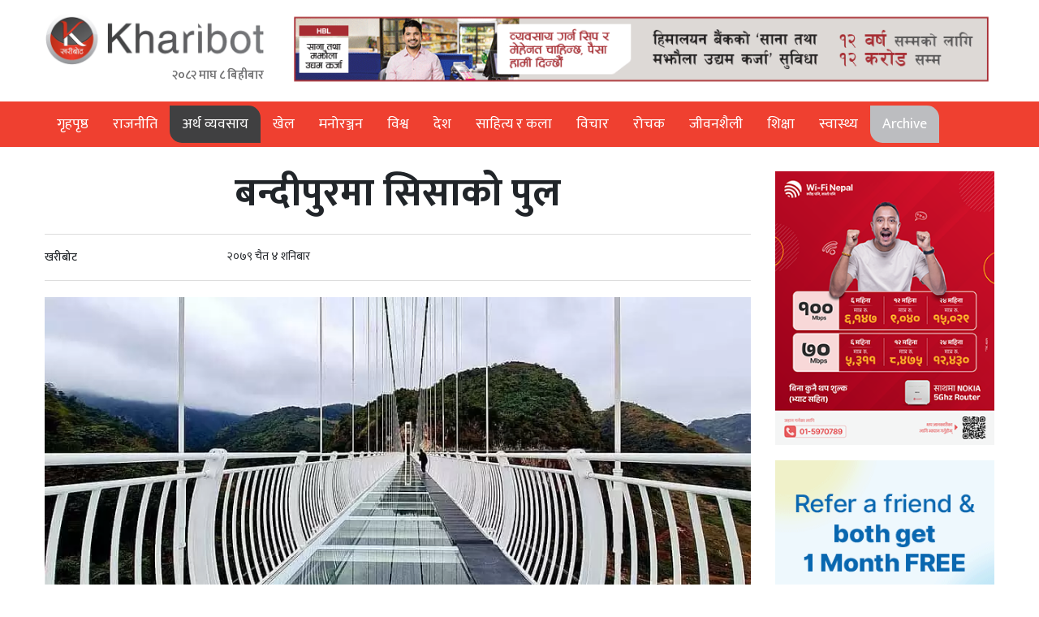

--- FILE ---
content_type: text/html; charset=UTF-8
request_url: https://www.kharibot.com/news-details/135562/2023-03-18
body_size: 11324
content:
  


<!doctype html>
<html lang="en">
 <head>
    <!-- Required meta tags -->
    <meta charset="utf-8">
    <meta name="viewport" content="width=device-width, initial-scale=1, shrink-to-fit=no">
	  <meta property="fb:app_id" content="147282645913978" />
        <meta property="fb:pages" content="322056761298374" />
        <link rel="apple-touch-icon" href="apple-touch-icon.png">
        <link href="https://www.kharibot.com/assets/images/fav-khari.png" rel="icon" type="image/x-icon">
       <title>बन्दीपुरमा सिसाको पुल</title>
        <meta name="description" content="दमौली । गण्डकी प्रदेशकै उत्कृष्ट पर्यटकीय गन्तव्यका रुपमा सूचीकृत छ बन्दीपुर । गण्डकी प्रदेश सरकारले बन्दीपुरलाई पर्यटकीय गन्तव्यका रुपमा पहिचान गरेको छ ।&nbsp;

पृथ्वीराजमार्गको डुम्रे बजारदेखि सात किलोमिटर उकालो चढेपछि बन्दीपुर पुगिन्छ । बन्दीपुरमा विदेशी र स्वदेशी पर्यटकको बाक्लै आवतजावत हुन्छ । बन्दीपुर आउने पर्यटकको बसाइ लम्ब्याउन यहाँ विभिन्न पूर्वाधार थप...">
    <meta property="og:title" content="बन्दीपुरमा सिसाको पुल" /> 
         <meta property="og:description" content="दमौली । गण्डकी प्रदेशकै उत्कृष्ट पर्यटकीय गन्तव्यका रुपमा सूचीकृत छ बन्दीपुर । गण्डकी प्रदेश सरकारले बन्दीपुरलाई पर्यटकीय गन्तव्यका रुपमा पहिचान गरेको छ ।&nbsp;

पृथ्वीराजमार्गको डुम्रे बजारदेखि सात किलोमिटर उकालो चढेपछि बन्दीपुर पुगिन्छ । बन्दीपुरमा विदेशी र स्वदेशी पर्यटकको बाक्लै आवतजावत हुन्छ । बन्दीपुर आउने पर्यटकको बसाइ लम्ब्याउन यहाँ विभिन्न पूर्वाधार थप..." />  
        <meta property="og:locale" content="en_US" />
        <meta property="og:type" content="article" /> 
        <meta property="og:url" content="https://www.kharibot.com/news-details/135562/2023-03-18" />  
         <meta property="og:image" content="https://www.kharibot.com/uploads/news/images/bandipur-sky-bridge2023-03-18-03-00-17_960x576_50.webp?fbrefresh=https://www.facebook.com/kharibot/" />    
        <meta property="og:image:width" content="450"/>
<meta property="og:image:height" content="298"/>
        <meta property="og:site_name" content="https://www.kharibot.com/" />
        <meta name="twitter:card" content="summary_large_image">
        <meta name="twitter:site" content="@kharibot">
        <meta name="twitter:creator" content="@kharibot">
        <meta name="twitter:title" content="बन्दीपुरमा सिसाको पुल">
        <meta name="twitter:description" content="दमौली । गण्डकी प्रदेशकै उत्कृष्ट पर्यटकीय गन्तव्यका रुपमा सूचीकृत छ बन्दीपुर । गण्डकी प्रदेश सरकारले बन्दीपुरलाई पर्यटकीय गन्तव्यका रुपमा पहिचान गरेको छ ।&nbsp;

पृथ्वीराजमार्गको डुम्रे बजारदेखि सात किलोमिटर उकालो चढेपछि बन्दीपुर पुगिन्छ । बन्दीपुरमा विदेशी र स्वदेशी पर्यटकको बाक्लै आवतजावत हुन्छ । बन्दीपुर आउने पर्यटकको बसाइ लम्ब्याउन यहाँ विभिन्न पूर्वाधार थप">
        <meta name="twitter:image" content="https://www.kharibot.com/uploads/news/images/bandipur-sky-bridge2023-03-18-03-00-17_960x576_50.webp">
    <link rel="stylesheet" href="https://www.kharibot.com/assets/css/bootstrap.min.css">
	<link rel="stylesheet" href="https://www.kharibot.com/assets/css/font-awesome.min.css">
	<link rel="stylesheet" href="https://www.kharibot.com/assets/css/reset.css">
    <link href="https://www.kharibot.com/assets/css/owl.carousel.css" rel="stylesheet">
	<link rel="stylesheet" href="https://www.kharibot.com/assets/css/style1.css?v=0.0.67">
	<link rel="stylesheet" href="https://www.kharibot.com/assets/css/responsive.css?v=0.0.41">
	<link href="https://fonts.googleapis.com/css?family=Ek+Mukta:200,300,400,500,600,700,800&display=swap" rel="stylesheet">
	   <script>
  (function(i,s,o,g,r,a,m){i['GoogleAnalyticsObject']=r;i[r]=i[r]||function(){
  (i[r].q=i[r].q||[]).push(arguments)},i[r].l=1*new Date();a=s.createElement(o),
  m=s.getElementsByTagName(o)[0];a.async=1;a.src=g;m.parentNode.insertBefore(a,m)
  })(window,document,'script','https://www.google-analytics.com/analytics.js','ga');
  ga('create', 'UA-68779759-1', 'auto');
  ga('send', 'pageview');
</script>
<!-- Start Alexa Certify Javascript -->
<script type="text/javascript">
_atrk_opts = { atrk_acct:"wg0Sf1aYS500U+", domain:"kharibot.com",dynamic: true};
(function() { var as = document.createElement('script'); as.type = 'text/javascript'; as.async = true; as.src = "https://certify-js.alexametrics.com/atrk.js"; var s = document.getElementsByTagName('script')[0];s.parentNode.insertBefore(as, s); })();
</script>
<noscript><img src="https://certify.alexametrics.com/atrk.gif?account=wg0Sf1aYS500U+" style="display:none" height="1" width="1" alt="" /></noscript>
<!-- End Alexa Certify Javascript -->  
		<script src="https://www.kharibot.com/assets/js/jquery-1.11.2.min.js" ></script>
		<script type='text/javascript' src='https://platform-api.sharethis.com/js/sharethis.js#property=62301b862c883f0012a91308&product=sop' async='async'></script>
		<!-- Google tag (gtag.js) -->
<script async src="https://www.googletagmanager.com/gtag/js?id=G-QJKE2Z0XT9"></script>
<script>
  window.dataLayer = window.dataLayer || [];
  function gtag(){dataLayer.push(arguments);}
  gtag('js', new Date());

  gtag('config', 'G-QJKE2Z0XT9');
  
</script>
<script async src="https://pagead2.googlesyndication.com/pagead/js/adsbygoogle.js?client=ca-pub-3092093514778016"
     crossorigin="anonymous"></script>
  </head>  <body>
 <div id="fb-root"></div>
<script async defer crossorigin="anonymous" src="https://connect.facebook.net/en_US/sdk.js#xfbml=1&version=v13.0" nonce="g8eQLlCM"></script>
   





<style>
        .advertisementwrap{
            position: fixed;
            z-index: 999999;
            background: #F3F3F3;
            width: 100%;
            height: 100%;
            text-align: center;
        }

        .ad-Logo{
            padding: .5em 0em;
            text-align: center;
            background: #FFF;
        }
        .ad-Logo img{
            width: 20%;
        }
        .downloadapp{
            position: relative;
            max-width: 900px;
            margin: 0 auto;
            margin-top: 0em;
            background: #fff;
            padding: .5em;
        }

        .closebtn{
            position: absolute;
            right: 0;
            font-size: 15px;
            top: -2em;
            width: 100px;
            height: 30px;
            padding: 0.2em 0em;
            text-align: center;
            background: #EC1C24;
            color: white;
        }

        .closebtn:hover{
            background: rgba(0,0,0,1);
            cursor: pointer;
        }

        .ad img{
            width: 100%;
        }

    </style>        <style>
            .affix {
                top:0px;
                width: 100%;
                z-index: 9999 !important;
              }
              .main-menu1 {
               
              }
            
              .affix ~ .ad {
               position: relative;
               top: 100px;
              }
        </style>
        <div class="mobiledetailsticky-wrap">
                  </div>       	
	
	
	
	<div class="midhead">
		<div class="container">
		     			<div class="row">    
				<div class="col-md-3 d-none d-lg-block">
					<div class="logo">
						<a href="https://www.kharibot.com/"><img src="https://www.kharibot.com/assets/images/kharibot.png" alt=""></a>
					</div>
					<ul class="datepost">
                        <li class="date-np">२०८२ माघ ८ बिहीबार</li>
                    </ul>
				</div><!---logo sec end-->
				<div class="col-md-9">
				      <div class="headerbanner-ad">
                            <a href="https://www.himalayanbank.com/en/" title="" target="_blank">
                               <img  alt="ad" src="https://www.kharibot.com/uploads/advertise/Gif-SME-960x100pxl2025-11-15-10-56-53.gif" class="img_responsive">
                            </a>
                        </div>            <!--banner-sec end---->
				</div>
			</div>
		</div>
	</div><!---midhead div end-->
		<div class="menu-wrap">
			<div class="container">
				<nav class="navbar1 navbar-expand-lg navbar-light">
				     <div class="d-none d-lg-block" id="sticky"> 
					  <div id="myImage" class="stickyLogo">
						<a href="#"><img src="https://www.kharibot.com/assets/images/kharbotscrolllog.png" width="35%" alt=""></a>
						<!---<div class="date__note">२०८२ माघ ८ बिहीबार</div>---->
					  </div>
					</div>
				  <a class="navbar-brand d-lg-none" href="https://www.kharibot.com/"><img src="https://www.kharibot.com/assets/images/mobileklogo.png" alt=""></a>
				  <button class="navbar-toggler" type="button" data-toggle="collapse" data-target="#navbarSupportedContent" aria-controls="navbarSupportedContent" aria-expanded="false" aria-label="Toggle navigation">
					<span class="fa fa-bars"></span>
				  </button>
				  <div class="collapse navbar-collapse" id="navbarSupportedContent">
					<ul class="navbar-nav mr-auto">
					  <li class="nav-item ">
						<a class="nav-link" href="https://www.kharibot.com/">गृहपृष्ठ </a>
					  </li>
					    <li class="nav-item "><a class="nav-link" href="https://www.kharibot.com/news-article/1/Politics">राजनीति</a></li><li class="nav-item active"><a class="nav-link" href="https://www.kharibot.com/news-article/2/Eonomy">अर्थ व्यवसाय</a></li><li class="nav-item "><a class="nav-link" href="https://www.kharibot.com/news-article/3/Sports">खेल</a></li><li class="nav-item "><a class="nav-link" href="https://www.kharibot.com/news-article/5/Entertainment">मनोरञ्जन</a></li><li class="nav-item "><a class="nav-link" href="https://www.kharibot.com/news-article/6/World">विश्व</a></li><li class="nav-item "><a class="nav-link" href="https://www.kharibot.com/news-article/7/National">देश</a></li><li class="nav-item "><a class="nav-link" href="https://www.kharibot.com/news-article/9/literature">साहित्य र कला</a></li><li class="nav-item "><a class="nav-link" href="https://www.kharibot.com/news-article/10/Thought">विचार</a></li><li class="nav-item "><a class="nav-link" href="https://www.kharibot.com/news-article/12/wonder">रोचक</a></li><li class="nav-item "><a class="nav-link" href="https://www.kharibot.com/news-article/13/Life-Style">जीवनशैली</a></li><li class="nav-item "><a class="nav-link" href="https://www.kharibot.com/news-article/14/Education">शिक्षा</a></li><li class="nav-item "><a class="nav-link" href="https://www.kharibot.com/news-article/15/Health">स्वास्थ्य</a></li>					     <li class="nav-item archive-bg">
						<a class="nav-link" href="#">Archive</a>
					  </li>
					</ul>
					<!---<ul class="navbar-nav">
					  <li class="nav-item archive-bg">
						<a class="nav-link" href="#">Archive</a>
					  </li>
					</ul>--->
				  </div>
				</nav>
			</div>
		</div><!---menu sec end---->
		
		
		
			<div class="detatilnews-section margin-top">
	    <div class="container">
	            
	<div class="row">
	    
	    
	    <div class="col-md-9">
	        <div class="detailmainnews-wrap">
	            <h3 class="">
				बन्दीपुरमा सिसाको पुल				</h3>
				 				<div class="share-datewrap">
				    <div class="row">
    				    
    				     <div class="col-md-3">
    				       
    				        <ul class="reporter-post">
    				            
    				           
    				            <li><h3>खरीबोट</h3></li>
    				        </ul>
    				    </div>
    				    <div class="col-md-3">
    				       
    				        <ul class="detailul-post">
    				            
    				            <li>२०७९ चैत  ४ शनिबार</li>
    				           
    				        </ul>
    				    </div>
    				    <div class="col-md-6">
    				         <div class="sharethis-inline-share-buttons"></div>
    				    </div>
    				</div>
				</div>
				                                    <figure>
                                      
                                        <img class="lazy" src="https://www.kharibot.com/uploads/news/images/bandipur-sky-bridge2023-03-18-03-00-17_960x576_50.webp" height="" width="" alt="kharibot">
                                                                            </figure>
                                    
                                <p>दमौली । गण्डकी प्रदेशकै उत्कृष्ट पर्यटकीय गन्तव्यका रुपमा सूचीकृत छ बन्दीपुर । गण्डकी प्रदेश सरकारले बन्दीपुरलाई पर्यटकीय गन्तव्यका रुपमा पहिचान गरेको छ ।&nbsp;<div class="mid-ad">
                           <a href="https://www.softy.com.np/" title="" target="_blank">
                              <img width="" height=""  alt="ad" src="https://www.kharibot.com/uploads/advertise/Softy2025-05-20-06-29-422025-11-17-05-12-12.gif" class="img_responsive">
                           </a>
                       </div><p>

<p>पृथ्वीराजमार्गको डुम्रे बजारदेखि सात किलोमिटर उकालो चढेपछि बन्दीपुर पुगिन्छ । बन्दीपुरमा विदेशी र स्वदेशी पर्यटकको बाक्लै आवतजावत हुन्छ । बन्दीपुर आउने पर्यटकको बसाइ लम्ब्याउन यहाँ विभिन्न पूर्वाधार थप हुनेक्रम जारी छ । बन्दीपुरको पर्यटन प्रवद्र्धनमा टेवा पु&yen;याउने उद्देश्यसहित यहाँ सिसाको पुल निर्माण गरिने भएको छ ।&nbsp;<p>

<p>बन्दीपुरमा केबलकार निर्माण गरिरहेको बन्दीपुर केबलकार एण्ड टुरिज्म लिमिटेडको सहायक कम्पनी बन्दीपुर स्काइवाक एण्ड बञ्जीजम्पले यहाँ सिसाको पुल निर्माण गर्ने लक्ष्य राखेको कम्पनीका अध्यक्ष रामचन्द्र शर्माले जानकारी दिए ।&nbsp;<p>

<p>&ldquo;बन्दीपुरलाई देश तथा विदेशमा परिचित गराउँदै यहाँ आउने पर्यटकको बसाइ लम्ब्याउने उद्देश्यसहित पूर्वाधार निर्माणमा जुटेका छौँ, सोहीबमोजिम केबलकार परियोजना निर्माणाधीन छ&rdquo;, शर्माले भने, &ldquo;अब सिसाको पुल निर्माणको काम सुरु गर्ने तयारीमा छौँ ।&rdquo;<p>

<p>शर्माका अनुसार सिसाको पुल निर्माणका लागि विस्तृत परियोजना प्रतिवेदन (डिपिआर) निर्माणको काम थालनी भएको छ । सिसाको पुल निर्माणका लागि करिब रु एक अर्ब बजेट लाग्ने अनुमान छ । &ldquo;डिपिआर तयार भएपछि बजेटको टुङ्गो लाग्छ&rdquo;, उनले भने, &ldquo;सिसाको पुल बन्दीपुरको मात्र नभई समग्र गण्डकी प्रदेशकै पर्यटन प्रवद्र्धनका लागि कोसेढुङ्गा सावित हुने हाम्रो विश्वास छ ।&rdquo;<p>

<p>बन्दीपुर गाउँपालिका&ndash;४ बरालथोकमा निर्माण भइरहेको केबलकारको होटलसहितको माथिल्लो स्टेशनको नजिकै सिसाको पुल बनाउने योजना छ ।&nbsp;<br />
&ldquo;सत्र तले पाँचतारे होटल नजिकको जङ्गलमाथि सिसाको पुल बनाउने लक्ष्य हो, सिसाको पुल समुन्द्र सतहबाट तीन सय मिटरमाथि निर्माण हुनेछ, त्यहाँबाट भिरमाथि हिँडेको अनुभव लिन सकिनेछ&rdquo;, शर्मा भन्छन् ।&nbsp;<p>

<p>बन्दीपुरमा निर्माणाधीन केबलकारको काम भने अन्तिम चरणमा पुगेको छ । आगामी वैशाखदेखि केबलकारको व्यावसायिक सञ्चालनको तयारी भइरहेको छ । विसं २०७५ साउनदेखि निर्माण सुरु भएको केबलकार परियोजना विभिन्न कारणले ढिलाइ भए पनि अब निर्माणको अन्तिम चरणमा पुगेको शर्मा बताउँछन् ।&nbsp;<p>

<p>विसं २०८० को मङ्सिरभित्र पाँच तारे होटल र माघभित्र सम्मेलन केन्द्र निर्माण सम्पन्न गर्ने लक्ष्य छ । जेठभित्र भ्युजरुम, असारभित्र वाक्स म्युजियम सम्पन्न गर्ने लक्ष्य छ । बरालथोकमा पाँचतारे होटलको निर्माण कार्य पनि तीव्र गतिमा भइरहेको छ ।&nbsp;<p>

<p>बन्दीपुर&ndash;४ ठुल्ढुङ्गाबाट सुरु हुने केबलकार सोही वडाको बरालथोकसम्म पुग्छ । केबलकारबाट एशियाकै ठूलो दाबी गरिएको विमलनगरस्थित सिद्धगुफा पनि अवलोकन गर्न सकिनेछ । ठूल्ढुङ्गास्वाँराबाट सुरू हुने केबुलकार सिद्धगुफाको छेउ हुँदै बन्दीपुरको उचाइसम्म पुग्नेछ । केबलकारले एक किलोमिटर छ सय मिटर यात्रा गर्नेछ ।&nbsp;<p>

<p>आरकेडी रियल स्टेट एण्ड कन्स्ट्रक्सन प्राली, पन्चासे केबुलकार एण्ड टुर्स प्राली, टुरिज्जम इन्भेष्टमेन्ट फण्ड लिमिटेड, बन्दीपुर गाउँपालिका र स्थानीयवासीको लगानीमा केबलकार परियोजना निर्माणको कामलाई अगाडि बढाइएको हो । लगानीदाता कम्पनी नेपाल र विदेशमा बस्ने नेपालीको कम्पनी हो । यसमा एक हजार एक सयभन्दा बढी लगानीकर्ता रहेका छन् ।&nbsp;<br />
&nbsp;<p><div class="detailpagead">
                            <a href="https://www.hamropatro.com/" title="" target="_blank">
                               <img  alt="ad" src="https://www.kharibot.com/uploads/advertise/hamro-patro-remmit2023-08-18-07-22-21.gif" class="img_responsive">
                            </a>
                        </div><div class="detailpagead">
                            <a href="https://careerinnepal.com/" title="" target="_blank">
                               <img  alt="ad" src="https://www.kharibot.com/uploads/advertise/Infotech2025-07-31-10-47-59.gif" class="img_responsive">
                            </a>
                        </div> 
                
	        
	        <div class="commentboxfb-wrap">
	            <div class="fb-comments" data-href="https://www.kharibot.com/news-details/135562/2023-03-18" data-width="" data-numposts="1"></div>
	        </div>
	        </div>
	        <div class="detailbanner-ad">
			<figure>
				<a href="#"><img src="assets/images/banner-ad.png"height="" width="" alt=""></a>
			</figure>
		</div><!--banner-sec end---->
		
		    
		  
		                <article class="module detailpadnaparne detail">
                        <header>
                            <h3><a href="#">सम्बन्धित खबर</a></h3>
                            <a href="https://kharibot.com/news-article/1/राजनीति"><span class="hidden-xs">सम्पूर्ण</span> <i class="fa fa-ellipsis-v" aria-hidden="true"></i></a>
        					<div class="clearfix"></div>
                        </header>
                        <section>
                	        <div class="row">
                	                              	            <div class="col-md-4">
                	                <div class="submainmd-newsbox1">
                                                                <figure>
                            <a href="https://www.kharibot.com/news-details/186727/2025-11-10">
                            <img src="https://www.kharibot.com/uploads/news/images/bandipur2025-11-10-02-24-25_1000x568_50.webp" class="lazy"></a>
                        </figure>
                                                				<h3>
                    						<a href="https://www.kharibot.com/news-details/186727/2025-11-10">बन्दीपुर केबलकारको शेयर नेप्सेमा सुचिकृत</a>
                        				</h3>
                                    </div>
                	            </div>
                	                            	            <div class="col-md-4">
                	                <div class="submainmd-newsbox1">
                                                                <figure>
                            <a href="https://www.kharibot.com/news-details/183428/2025-08-27">
                            <img src="https://www.kharibot.com/uploads/news/images/IPO2025-08-27-03-22-09_1000x543_50.webp" class="lazy"></a>
                        </figure>
                                                				<h3>
                    						<a href="https://www.kharibot.com/news-details/183428/2025-08-27">बन्दीपुर केबलकारको सर्वसाधारणको लागि आइपिओ खुला</a>
                        				</h3>
                                    </div>
                	            </div>
                	                            	            <div class="col-md-4">
                	                <div class="submainmd-newsbox1">
                                                                <figure>
                            <a href="https://www.kharibot.com/news-details/166772/2024-06-12">
                            <img src="https://www.kharibot.com/uploads/news/images/bandipur2024-06-12-01-49-30_1000x681_50.webp" class="lazy"></a>
                        </figure>
                                                				<h3>
                    						<a href="https://www.kharibot.com/news-details/166772/2024-06-12">बन्दीपुर केबलकार जेठ ३१ गतेबाट व्यावसायिक सञ्चालनमा आउने</a>
                        				</h3>
                                    </div>
                	            </div>
                	                            	            <div class="col-md-4">
                	                <div class="submainmd-newsbox1">
                                                                <figure>
                            <a href="https://www.kharibot.com/news-details/166070/2024-05-27">
                            <img src="https://www.kharibot.com/uploads/news/images/Bandipur_gau2024-05-27-06-49-12_1000x539_50.webp" class="lazy"></a>
                        </figure>
                                                				<h3>
                    						<a href="https://www.kharibot.com/news-details/166070/2024-05-27">महिलालाई ढाकाको कपडा बुन्न सिकाउँदै बन्दीपुर</a>
                        				</h3>
                                    </div>
                	            </div>
                	                            	            <div class="col-md-4">
                	                <div class="submainmd-newsbox1">
                                                                <figure>
                            <a href="https://www.kharibot.com/news-details/166018/2024-05-26">
                            <img src="https://www.kharibot.com/uploads/news/images/Bandipur_Cablecar2024-05-26-05-57-41_1000x514_50.webp" class="lazy"></a>
                        </figure>
                                                				<h3>
                    						<a href="https://www.kharibot.com/news-details/166018/2024-05-26">बन्दीपुरमा पर्यटकीय पूर्वाधार निर्माणमा तीव्रता</a>
                        				</h3>
                                    </div>
                	            </div>
                	                            	            <div class="col-md-4">
                	                <div class="submainmd-newsbox1">
                                                                <figure>
                            <a href="https://www.kharibot.com/news-details/164200/2024-04-23">
                            <img src="https://www.kharibot.com/uploads/news/images/bandiuur2024-04-23-01-41-32_1000x700_50.webp" class="lazy"></a>
                        </figure>
                                                				<h3>
                    						<a href="https://www.kharibot.com/news-details/164200/2024-04-23">बन्दीपुरको सौन्दर्यता र मौलिकता कायम राख्न आग्रह</a>
                        				</h3>
                                    </div>
                	            </div>
                	                            	           
                	        </div>
                	   </section>
            	  </article>
    	    
	      
	      
    	  <div class="detailbanner-ad">
			<figure>
				<a href="#"><img src="assets/images/banner-ad.png"height="" width="" alt=""></a>
			</figure>
		</div><!--banner-sec end---->
    	   <article class="module detailpadnaparne detail">
                <header>
                    <h3><a href="">पढ्नै पर्ने </a></h3>
                    <a href="ि" title=""><span class="hidden-xs">सम्पूर्ण</span> <i class="fa fa-ellipsis-v" aria-hidden="true"></i></a>
					<div class="clearfix"></div>
                </header>
                <section>
        	        <div class="row">
        	                    	            <div class="col-md-4">
        	                <div class="submainmd-newsbox1">
                                                 <figure>
                    <a href="https://www.kharibot.com/news-details/189919/2026-01-22" title="">
                    <img src="https://www.kharibot.com/uploads/news/images/Harry2026-01-22-11-15-29_1000x636_50.webp" alt="" class="lazy"></a>
                </figure>
                                				<h3 class="">
            						<a href="https://www.kharibot.com/news-details/189919/2026-01-22">मिडियाले मेरी श्रीमतीको जीवन नर्क बनायो- राजकुमार ह्यारी</a>
                				</h3>
                            </div>
        	            </div>
        	                    	            <div class="col-md-4">
        	                <div class="submainmd-newsbox1">
                                                 <figure>
                    <a href="https://www.kharibot.com/news-details/189779/2026-01-19" title="">
                    <img src="https://www.kharibot.com/uploads/news/images/Birth-rate2026-01-19-05-22-09_1000x579_50.webp" alt="" class="lazy"></a>
                </figure>
                                				<h3 class="">
            						<a href="https://www.kharibot.com/news-details/189779/2026-01-19">चीनको जन्मदर रेकर्ड न्यूनतम स्तरमा</a>
                				</h3>
                            </div>
        	            </div>
        	                    	            <div class="col-md-4">
        	                <div class="submainmd-newsbox1">
                                                 <figure>
                    <a href="https://www.kharibot.com/news-details/189741/2026-01-19" title="">
                    <img src="https://www.kharibot.com/uploads/news/images/Trump_Khamenei2026-01-18-09-54-55_1000x562_50.webp" alt="" class="lazy"></a>
                </figure>
                                				<h3 class="">
            						<a href="https://www.kharibot.com/news-details/189741/2026-01-19">इरानमाथि आक्रमण गर्न अमेरिकालाई किन छैन सजिलो ?</a>
                				</h3>
                            </div>
        	            </div>
        	                    	            <div class="col-md-4">
        	                <div class="submainmd-newsbox1">
                                                 <figure>
                    <a href="https://www.kharibot.com/news-details/189370/2026-01-11" title="">
                    <img src="https://www.kharibot.com/uploads/news/images/Prashant_12026-01-11-11-58-57_1000x660_50.webp" alt="" class="lazy"></a>
                </figure>
                                				<h3 class="">
            						<a href="https://www.kharibot.com/news-details/189370/2026-01-11">इन्डियन आइडल विजेता गायक प्रशान्त तामाङको निधन</a>
                				</h3>
                            </div>
        	            </div>
        	                    	            <div class="col-md-4">
        	                <div class="submainmd-newsbox1">
                                                 <figure>
                    <a href="https://www.kharibot.com/news-details/189369/2026-01-11" title="">
                    <img src="https://www.kharibot.com/uploads/news/images/Simtal2026-01-11-11-09-16_1000x586_50.webp" alt="" class="lazy"></a>
                </figure>
                                				<h3 class="">
            						<a href="https://www.kharibot.com/news-details/189369/2026-01-11">सिमलतालमा पहिरोमा परेर बेपत्ता बसको अवशेष त्रिशुली किनारमा भेटियो</a>
                				</h3>
                            </div>
        	            </div>
        	                    	            <div class="col-md-4">
        	                <div class="submainmd-newsbox1">
                                                 <figure>
                    <a href="https://www.kharibot.com/news-details/189189/2026-01-07" title="">
                    <img src="https://www.kharibot.com/uploads/news/images/ICC_BCB2026-01-07-10-15-06_1000x546_50.webp" alt="" class="lazy"></a>
                </figure>
                                				<h3 class="">
            						<a href="https://www.kharibot.com/news-details/189189/2026-01-07">विश्वकपका खेल सार्ने बंगलादेशको अनुरोध आइसीसीबाट अस्वीकार</a>
                				</h3>
                            </div>
        	            </div>
        	                    	         
        	           
        	            
        	        </div>
        	   </section>
    	  </article>
    	   <article class="module lokpriya-wrap detail">
                <header>
                    <h3><a href="javascript:void(0)">लोकप्रिय</a></h3>
                    <a href="javascript:void(0)"><span class="hidden-xs">सम्पूर्ण</span> <i class="fa fa-ellipsis-v" aria-hidden="true"></i></a>
            		<div class="clearfix"></div>
                </header>
                <section>
                     <div class="row">
                    
                            <div class="col-md-4">
        	                <div class="submainmd-newsbox1">
                                   <figure><a href="https://www.kharibot.com/news-details/189727/2026-01-18"><img src="https://www.kharibot.com/uploads/news/images/Balen_Janakpur2026-01-18-06-36-45_1000x596_50.webp" alt="Kharibot"></a></figure>
                				<h3 class="">
            					   <a href="https://www.kharibot.com/news-details/189727/2026-01-18">  रवि र बालेनको जनकपुरमा भव्य स्वागत, विमानस्थलमा भिडबाट सिसाको ढोका फुट्यो</a>
                				</h3>
                            </div>
        	            </div> <div class="col-md-4">
        	                <div class="submainmd-newsbox1">
                                   <figure><a href="https://www.kharibot.com/news-details/189676/2026-01-17"><img src="https://www.kharibot.com/uploads/news/images/Deuba_Gagan_Bishwa2026-01-17-09-17-32_1000x671_50.webp" alt="Kharibot"></a></figure>
                				<h3 class="">
            					   <a href="https://www.kharibot.com/news-details/189676/2026-01-17">  देउवालाई भेट्न पुगे गगन र विश्व</a>
                				</h3>
                            </div>
        	            </div> <div class="col-md-4">
        	                <div class="submainmd-newsbox1">
                                   <figure><a href="https://www.kharibot.com/news-details/189789/2026-01-19"><img src="https://www.kharibot.com/uploads/news/images/Gagan_Bishwa2026-01-19-07-37-27_1000x636_50.webp" alt="Kharibot"></a></figure>
                				<h3 class="">
            					   <a href="https://www.kharibot.com/news-details/189789/2026-01-19">  यी हुन् काँग्रेसले अहिलेसम्म टुंगाएका प्रतिनिधि सभा उम्मेदवार</a>
                				</h3>
                            </div>
        	            </div> <div class="col-md-4">
        	                <div class="submainmd-newsbox1">
                                   <figure><a href="https://www.kharibot.com/news-details/189609/2026-01-16"><img src="https://www.kharibot.com/uploads/news/images/Gagan_Bishwa_12026-01-16-01-03-08_1000x666_50.webp" alt="Kharibot"></a></figure>
                				<h3 class="">
            					   <a href="https://www.kharibot.com/news-details/189609/2026-01-16">  काँग्रेसको गगन पक्षलाई निर्वाचन आयोगले बोलायो</a>
                				</h3>
                            </div>
        	            </div> <div class="col-md-4">
        	                <div class="submainmd-newsbox1">
                                   <figure><a href="https://www.kharibot.com/news-details/189795/2026-01-19"><img src="https://www.kharibot.com/uploads/news/images/Sushil2026-01-19-09-47-45_1000x641_50.webp" alt="Kharibot"></a></figure>
                				<h3 class="">
            					   <a href="https://www.kharibot.com/news-details/189795/2026-01-19">  काँग्रेसबाट रुपन्देही- ३ मा बालकृष्ण खाँणले पाएनन् टिकट, सुशील गुरुङ बने उम्मेदवार</a>
                				</h3>
                            </div>
        	            </div> <div class="col-md-4">
        	                <div class="submainmd-newsbox1">
                                   <figure><a href="https://www.kharibot.com/news-details/189814/2026-01-20"><img src="https://www.kharibot.com/uploads/news/images/Mahabir_32026-01-20-10-35-08_1000x615_50.webp" alt="Kharibot"></a></figure>
                				<h3 class="">
            					   <a href="https://www.kharibot.com/news-details/189814/2026-01-20">  शिक्षामन्त्री पुनले दिए राजीनामा</a>
                				</h3>
                            </div>
        	            </div>                    
                    </div>
                </section>
            </article>
    	  
    	  
    	  
    	  
    	  
    	  
	    </div>
	   
	    <div class="col-md-3">
	        <div class="detailpage-sidead">
                            <a href="https://wifinepal.com.np/" title="" target="_blank">
                               <img  alt="ad" src="https://www.kharibot.com/uploads/advertise/WIFI2025-09-14-12-57-43.png" class="img_responsive">
                            </a>
                        </div><div class="detailpage-sidead">
                            <a href="https://worldlink.com.np/refer-offer/?utm_source=Refer+Content+Lock&utm_medium=Refer+Content+Lock&utm_campaign=Refer+Content+Lock&utm_id=Refer+Content+Lock&utm_term=Refer+Content+Lock" title="" target="_blank">
                               <img  alt="ad" src="https://www.kharibot.com/uploads/advertise/300-x-3002023-04-24-04-19-09.gif" class="img_responsive">
                            </a>
                        </div><div class="detailpage-sidead">
                            <a href="https://www.vianet.com.np/sambapack/?source=kharibotinsidepageaston" title="" target="_blank">
                               <img  alt="ad" src="https://www.kharibot.com/uploads/advertise/300x250-pixel2025-03-21-11-14-08.png" class="img_responsive">
                            </a>
                        </div>	        
            <article class="module">
                <header>
                    <h3><a href="javascript:void(0)">भर्खरै</a></h3>
                    <a href="javascript:void(0)" title=""><span class="hidden-xs">सम्पूर्ण</span> <i class="fa fa-ellipsis-v" aria-hidden="true"></i></a>
					<div class="clearfix"></div>
                </header>
                <section>
                     <ul class="varkharailists">
                         <li>
                               <figure><a href="https://www.kharibot.com/news-details/189935/2026-01-22"><img src="https://www.kharibot.com/uploads/news/images/Cabinet_162026-01-22-04-54-11_1000x620_50.webp" alt="Kharibot"></a></figure>
            				    <h3 class="">
        						    <a href="https://www.kharibot.com/news-details/189935/2026-01-22">  मन्त्रिपरिषद्को बैठकले के के निर्णय गर्यो ?</a>
            				    </h3>
            				    <div class="clearfix"></div>
                            </li><li>
                               <figure><a href="https://www.kharibot.com/news-details/189934/2026-01-22"><img src="https://www.kharibot.com/uploads/news/images/Kashmir2026-01-22-04-34-14_1000x564_50.webp" alt="Kharibot"></a></figure>
            				    <h3 class="">
        						    <a href="https://www.kharibot.com/news-details/189934/2026-01-22">  भारतको जम्मू कश्मीरमा सेनाको गाडी दुर्घटना, १० सैनिकको मृत्यु</a>
            				    </h3>
            				    <div class="clearfix"></div>
                            </li><li>
                               <figure><a href="https://www.kharibot.com/news-details/189933/2026-01-22"><img src="https://www.kharibot.com/uploads/news/images/CIAA_Special-Court2026-01-22-04-21-07_1000x526_50.webp" alt="Kharibot"></a></figure>
            				    <h3 class="">
        						    <a href="https://www.kharibot.com/news-details/189933/2026-01-22">  बाँके मालपोत कार्यालयका तत्कालिन प्रमुखसहित ९ जनाविरुद्ध मुद्धा दायर</a>
            				    </h3>
            				    <div class="clearfix"></div>
                            </li><li>
                               <figure><a href="https://www.kharibot.com/news-details/189932/2026-01-22"><img src="https://www.kharibot.com/uploads/news/images/Krishna-Paudel2026-01-22-04-01-52_1000x597_50.webp" alt="Kharibot"></a></figure>
            				    <h3 class="">
        						    <a href="https://www.kharibot.com/news-details/189932/2026-01-22">  काँग्रेस केन्द्रीय कार्यालयका मुख्यसचिव पौडेलले दिए राजीनामा</a>
            				    </h3>
            				    <div class="clearfix"></div>
                            </li><li>
                               <figure><a href="https://www.kharibot.com/news-details/189931/2026-01-22"><img src="https://www.kharibot.com/uploads/news/images/Cabinet_162026-01-22-03-48-31_1000x620_50.webp" alt="Kharibot"></a></figure>
            				    <h3 class="">
        						    <a href="https://www.kharibot.com/news-details/189931/2026-01-22">  मन्त्रिपरिषद्को बैठक जारी</a>
            				    </h3>
            				    <div class="clearfix"></div>
                            </li><li>
                               <figure><a href="https://www.kharibot.com/news-details/189930/2026-01-22"><img src="https://www.kharibot.com/uploads/news/images/Share_32026-01-22-03-30-54_1000x616_50.webp" alt="Kharibot"></a></figure>
            				    <h3 class="">
        						    <a href="https://www.kharibot.com/news-details/189930/2026-01-22">  नेप्सेमा सामान्य वृद्धि, ९ अर्ब ७ करोडको कारोबार</a>
            				    </h3>
            				    <div class="clearfix"></div>
                            </li><li>
                               <figure><a href="https://www.kharibot.com/news-details/189929/2026-01-22"><img src="https://www.kharibot.com/uploads/news/images/Can_22026-01-22-02-40-26_1000x613_50.webp" alt="Kharibot"></a></figure>
            				    <h3 class="">
        						    <a href="https://www.kharibot.com/news-details/189929/2026-01-22">  श्रीलंका ए सँगको दोस्रो अभ्यास खेलमा पनि नेपाल पराजित</a>
            				    </h3>
            				    <div class="clearfix"></div>
                            </li><li>
                               <figure><a href="https://www.kharibot.com/news-details/189928/2026-01-22"><img src="https://www.kharibot.com/uploads/news/images/Lake-Cargeligo2026-01-22-02-12-34_1000x634_50.webp" alt="Kharibot"></a></figure>
            				    <h3 class="">
        						    <a href="https://www.kharibot.com/news-details/189928/2026-01-22">  अष्ट्रेलियाको न्यु साउथ वेल्सस्थित लेक कार्गेलिगोमा गोलीवारी, तीन जनाको मृत्यु</a>
            				    </h3>
            				    <div class="clearfix"></div>
                            </li><li>
                               <figure><a href="https://www.kharibot.com/news-details/189927/2026-01-22"><img src="https://www.kharibot.com/uploads/news/images/Gagan_42026-01-22-02-05-38_1000x609_50.webp" alt="Kharibot"></a></figure>
            				    <h3 class="">
        						    <a href="https://www.kharibot.com/news-details/189927/2026-01-22">  काँग्रेसले गगन थापालाई प्रधानमन्त्रीको उम्मेदार घोषणा गर्दै</a>
            				    </h3>
            				    <div class="clearfix"></div>
                            </li><li>
                               <figure><a href="https://www.kharibot.com/news-details/189926/2026-01-22"><img src="https://www.kharibot.com/uploads/news/images/Kamal2026-01-22-01-22-21_1000x666_50.webp" alt="Kharibot"></a></figure>
            				    <h3 class="">
        						    <a href="https://www.kharibot.com/news-details/189926/2026-01-22">  बालेनको पक्षमा गएका दमक युवा संघका सचिव गैरे २४ घण्टामै एमालेमा फर्किए</a>
            				    </h3>
            				    <div class="clearfix"></div>
                            </li>                    </ul>
                </section>
            </article>
              
    	  

            <article class="module margin-top">
                <header>
                     
         <h3><a href="https://www.kharibot.com/news-article/21/राशिफल">राशिफल</a></h3><a href="https://www.kharibot.com/news-article/21/राशिफल" title=""><span class="hidden-xs">सम्पूर्ण</span> <i class="fa fa-ellipsis-v" aria-hidden="true"></i></a>
						<div class="clearfix"></div></a>                </header>
                <section>
					<div class="rashifal-wrap">
						<div id="carouselExampleControlsr" class="carousel slide" data-ride="carousel">
						    
						  <div class="carousel-inner">
						          <div class="carousel-item active">
                   <h3><a href="https://www.kharibot.com/news-details/189904/2026-01-22" title="">आजको राशिफल: २०८२ माघ ८ गते विहिबार</a></h3>
                      <figure><img src="https://www.kharibot.com/uploads/news/images/Thrusday2026-01-22-07-35-40_1000x608_50.webp" class="d-block w-100" alt="..."></figure>                    
                      
                     </div>   <div class="carousel-item ">
                   <h3><a href="https://www.kharibot.com/news-details/189857/2026-01-21" title="">आजको राशिफल: २०८२ माघ ७ गते बुधबार</a></h3>
                      <figure><img src="https://www.kharibot.com/uploads/news/images/Wednusday2026-01-20-09-24-53_1000x634_50.webp" class="d-block w-100" alt="..."></figure>                    
                      
                     </div>   <div class="carousel-item ">
                   <h3><a href="https://www.kharibot.com/news-details/189794/2026-01-20" title="">आजको राशिफल: २०८२ माघ ६ गते मंगलबार</a></h3>
                      <figure><img src="https://www.kharibot.com/uploads/news/images/Tuesday2026-01-19-09-34-44_1000x543_50.webp" class="d-block w-100" alt="..."></figure>                    
                      
                     </div>						  </div>
						 <ol class="carousel-indicators">
                                <li data-target="#carouselExampleControlsr" data-slide-to="0" class="active"></li>
                                <li data-target="#carouselExampleControlsr" data-slide-to="1"></li>
                                <li data-target="#carouselExampleControlsr" data-slide-to="2"></li>
                              </ol>
						</div>
					</div>
				</section>
			</article>
	        
	    </div>
	    
	    </div>
	</div>
	</div>

      <footer class="margin-top">
            <div class="container">
             
                
               <div class="newfootertop-wrap">
                    <div class="footer-logo">
                        <figure>
                            <a href="#"><img src="https://www.kharibot.com/assets/images/kharibot.png" class="lazy" alt""></a>
                        </figure>
                    </div>
                   <div class="row">
                       <div class="col-md-4">
                           <article class="footerarticle">
                               <header>
                                   <h3>सामजिक सन्जाल</h3>
                               </header>
                               <section>
                                   <ul class="newsocial-md">
                                      <li><a href="https://www.facebook.com/kharibot">Facebook</a> </li>
                                      <li><a href="https://twitter.com/Kharibot2015">Twitter</a> </li>
                                       <li><a href="https://www.youtube.com/Kharibot">Youtube</a> </li>
                                        <li><a href="https://www.tiktok.com/@kharibot.com
">TikTok</a> </li>
                                   </ul>
                               </section>
                           </article>
                       </div>
                       <div class="col-md-4">
                            <article class="footerarticle">
                               <header>
                                 <h3>सम्पर्क </h3>
                               </header>
                               <section>
                                  
                                    <ul class="newdecontact-lists">
                                        <li>Kharibot Media Pvt. Ltd.</li>
                                        <li>सूचना विभाग दर्ता न: ३४२/०७३-७४</li>
                                        <li>Anamnagar,kathmandu</li>
                                        <li>०१-५९१४२५४, ९८५१०९४४७६</li>
                                        <li>kharibotmedia@gmail.com</li>
                                    </ul>
                               </section>
                           </article>
                           
                            <article class="footerarticle admargin-top">
                               <header>
                                 <h3>विज्ञापनका लागि  </h3>
                               </header>
                               <section>
                                   <ul class="adcontact-lists">
                                       <li>०१-५९१४२५४, ९८५१०९४४७६</li>
                                   </ul>
                               </section>
                            </article>
                       </div>
                       
                       <div class="col-md-4">
                           <article class="footerarticle">
                               <header>
                                     <h3>मेनु  </h3>
                               </header>
                               <section>
                                   <ul class="nenulists-md">
                                       <li><a href="https://www.kharibot.com/news-article/2/Eonomy">अर्थ व्यवसाय</a></li><li><a href="https://www.kharibot.com/news-article/3/Sports">खेल</a></li><li><a href="https://www.kharibot.com/news-article/6/World">विश्व</a></li><li><a href="https://www.kharibot.com/news-article/8/Technology">प्रविधि</a></li>                                   
                                   </ul>
                                                                 <ul class="newtamlistsdesign-md">
                                <li><strong> सम्पादक  </strong></li>
                                <li> हुमनाथ पौडेल </li>                            </ul>
                                                               
                                   <ul class="mainnewtamlistsdesign-md">
                                      <!--<li><strong>Kharibot Team</strong></li>
                                      <li><strong><a href="https://kharibot.com/pages/5/Guideline" title="">Online User Guideline</a></strong></li>-->
                                   </ul>
                               </section>
                           </article>
                           
                        
                           
                       </div>
                       
                   </div>
               </div>
            </div>
             
        </footer>
           <style>
            .affix {
                top:0px;
                width: 100%;
                z-index: 9999 !important;
              }
              .main-menu1 {
               
              }
            
              .affix ~ .ad {
               position: relative;
               top: 100px;
              }
        </style>
                 <div class="footer-bottom">
                 <div class="container">
                    <div class="row">
                        <div class="col-md-6">
                            <div class="foot-left">
                                <p>© 2022 kharibot Media Pvt. Ltd.. All Rights Reserved. </p>
                            </div>
                            
                        </div>
                        <div class="col-md-6">
                            <div class="foot-right">
                             
                            </div>
                            
                        </div>
                    </div>
                </div>
            </div>
              <!-- Optional JavaScript -->
    <!-- jQuery first, then Popper.js, then Bootstrap JS -->

    <script src="https://www.kharibot.com/assets/js/popper.min.js"></script>
    <script src="https://www.kharibot.com/assets/js/bootstrap.min.js" ></script>
	<script src="https://kit.fontawesome.com/87c7bc886d.js" crossorigin="anonymous" type="fa8354dfdff4b0c87b36db32-text/javascript"></script>
	<!---fixed to top header ad home----->
		<script>
			$(window).on('scroll', function (event) {
			var scrollValue = $(window).scrollTop();
			if (scrollValue > 120) {
				$('.main-menu1').addClass('affix');
			} else{
				$('.main-menu1').removeClass('affix');
			}
		});
		</script>
	<!---bootstrap carousel---->




<!---date scroll---->
	<script>
			$(window).on('scroll', function (event) {
			var scrollValue = $(window).scrollTop();
			if (scrollValue > 120) {
				$('.navbar1').addClass('affix');
			} else{
				$('.navbar1').removeClass('affix');
			}
		});
		</script>
		<script>
			$(document).ready(function() {
			$(window).scroll(function() {
				var distanceFromTop = $(document).scrollTop();
				if (distanceFromTop >= $('#header').height())
				{
					$('#sticky').fadeIn(400).addClass('fixed');
				}
				else
				{
					$('#sticky').fadeOut(400).removeClass('fixed');
				}
			});
		});
		</script>
		
		<script>
			$(document).ready(function(){
				 //hides them logo when the page loads
				 $("#myImage").hide();
			});

			$(document).scroll(function () {
			var y = $(document).scrollTop(),
			   image = $("#myImage"),
			   header = $("#menu");


			if (y >= 100) {
				//show the image and make the header fixed
				header.addClass('fixed');
				image.show();
			} else {
				//put the header in original position and hide image
				header.removeClass('fixed');
				image.hide();
			}
			});
		</script>



	<script>
		
$('#carouselExample').on('slide.bs.carousel', function (e) {

  
    var $e = $(e.relatedTarget);
    var idx = $e.index();
    var itemsPerSlide = 4;
    var totalItems = $('.carousel-item').length;
    
    if (idx >= totalItems-(itemsPerSlide-1)) {
        var it = itemsPerSlide - (totalItems - idx);
        for (var i=0; i<it; i++) {
            // append slides to end
            if (e.direction=="left") {
                $('.carousel-item').eq(i).appendTo('.carousel-inner');
            }
            else {
                $('.carousel-item').eq(0).appendTo('.carousel-inner');
            }
        }
    }
});


  $('#carouselExample').carousel({ 
                interval: 2000
        });


  $(document).ready(function() {
/* show lightbox when clicking a thumbnail */
    $('a.thumb').click(function(event){
      event.preventDefault();
      var content = $('.modal-body');
      content.empty();
        var title = $(this).attr("title");
        $('.modal-title').html(title);        
        content.html($(this).html());
        $(".modal-profile").modal({show:true});
    });

  });
	</script>    <script type="text/javascript" src="https://www.kharibot.com/assets/share/social-share-plugin.js?v=1.2.2"></script>
<script>
	    var url= "https://www.kharibot.com/news-details/135562/2023-03-18";
	$(document).ready(function() {
        $.ajax({
        type: 'POST',
        url: 'https://graph.facebook.com?id='+url+'&scrape=true&access_token=147282645913978|J4ULSV8X57GGXkAgxO06vYuIXVw',
            success: function(data){
               //console.log(data);
           }
  });
	});
	</script>

  </body>
</html>

--- FILE ---
content_type: text/html; charset=utf-8
request_url: https://www.google.com/recaptcha/api2/aframe
body_size: 271
content:
<!DOCTYPE HTML><html><head><meta http-equiv="content-type" content="text/html; charset=UTF-8"></head><body><script nonce="CHrF4XWEV3WWDJzA2QXa0w">/** Anti-fraud and anti-abuse applications only. See google.com/recaptcha */ try{var clients={'sodar':'https://pagead2.googlesyndication.com/pagead/sodar?'};window.addEventListener("message",function(a){try{if(a.source===window.parent){var b=JSON.parse(a.data);var c=clients[b['id']];if(c){var d=document.createElement('img');d.src=c+b['params']+'&rc='+(localStorage.getItem("rc::a")?sessionStorage.getItem("rc::b"):"");window.document.body.appendChild(d);sessionStorage.setItem("rc::e",parseInt(sessionStorage.getItem("rc::e")||0)+1);localStorage.setItem("rc::h",'1769081570855');}}}catch(b){}});window.parent.postMessage("_grecaptcha_ready", "*");}catch(b){}</script></body></html>

--- FILE ---
content_type: text/css
request_url: https://www.kharibot.com/assets/css/style1.css?v=0.0.67
body_size: 5106
content:
body {
	font-family: 'Ek Mukta', sans-serif;
	min-height: 100%;
	width: 100%;
	overflow-x: hidden;
}

img {
 max-width: 100%;
}
figure {
  margin-bottom: 0;
}

.margin-top{
	margin-top: 30px;
}	
.margin-bottom{
	margin-bottom: 30px;
}
.ad-center{
    text-align:center;
}
.detailpagead{
    margin-top: 15px;
}
.container{
	max-width: 1200px;
}
.suparflash-newsbox {
 
  margin-top: 20px;
}
.suparflash-newsbox figure {
  height: 220px;
  max-width: 100%;
}
.suparflash-newsbox figure img{
  height: 100%;
  width: 100%;
  object-fit: cover;
}
.suparflash-newsbox h3{
  line-height: 26px;
  padding-top: 15px;
  text-align: center;
}
.suparflash-newsbox h3 a{
  font-size: 20px;
  font-weight: 600;
  color: #333;
  text-decoration: none;
 transition: all 0.5s ease;
}
.midhead {
  background: #fff;
  padding: 15px 0;
}
.archive-bg {
  background: #BCBDC0;
   border-radius: 0 15px;
}
ul.datepost{
  list-style: none;
  padding: 0;
  margin: 0;
}
.headerbanner-ad{
  text-align: right;
}
ul.datepost li {
  font-size: 15px;
  color: #737374;
  text-align: right;
  font-weight: 600;
}
.menu-wrap {
  background: #EF4030;
  padding: 5px;
}
.menu-wrap .navbar{
  padding: 0;
}
 .menu-wrap .navbar-nav>.active>a,.menu-wrap .navbar-nav>.active>a:focus, .menu-wrap .navbar-nav>.active>a:hover {
    color: #fff;
    background-color: #404041;
    border-radius: 0 15px;
   
}
  .menu-wrap .navbar-nav>li>a:focus,.menu-wrap .navbar-nav>li>a:hover {
    color: #fff;
    background-color: #303030;
  border-radius: 0 15px;
}
.menu-wrap .navbar-expand-lg .navbar-nav .nav-link {
  padding: 14px 15px;
  font-size: 18px;
  color: #fff;
}


.affix {
background: #EF4030;
    position: fixed;
    top: 0;
    right: 0%;
    left: 0%;
    z-index: 99999;
    padding: 5px;
}
.stickyLogo {
    position: relative;
    float: left;
    width: 132px;
    left: 4%;
}
#sticky.fixed {
    display: block;
    top: 0;
    width: 100%;
}
.stickyLogo .date__note{
  background: #CD163F;
  top: 57px;
}
.stickyLogo{
  left: 6%;
}
.stickyLogo .date__note {
    position: absolute;
    top: 45px;
    left: 0px;
    color: #fff;
    white-space: nowrap;
    padding: 8px;
    background: #707273;
    line-height: 13px;
    font-size: 10px;
}
.stickyLogo img {
    max-width: 132px;
}

/*===flash-news=====*/
.module-flash-news {
  border-top: 1px solid #ddd;
  text-align: center;
  margin-top: 40px;
}
.module-flash-news h2{
	padding: 15px 0;
}
.module-flash-news h2 a {
color: #333;
font-size: 48px;
font-weight: bold;
line-height: 60px;
  text-decoration: none;
}


.module-flash-news h4 a{
  color: #333;
  text-decoration: none;
}
.module-flash-news h5{
  color: #DB3937;
  font-size: 14px;
  margin:0;
}
.module-flash-news h5 span {
color: #EF4030;
font-size: 14px;
font-weight: bold;
padding: 0 15px 15px 0px;
padding-right: 15px;
}

.flash-news span .fa-edit:before, .fa-pencil-square-o:before {
padding-right: 15px;}

.module-flash-news .btn-primary {
background: #EF4030;
border-radius: 15px 0;
padding: 8px 15px;
border: none;
font-size: 18px;
transition: all 0.5s ease;
}

.module-flash-news .btn-primary:hover {
  background: #404041;
}
.module-flash-news p{
  font-size:20px;
  padding-top: 20px;
  line-height: 32px;
}

.subflash-wrap {
  margin-top: 40px;
}
.subflashnewsmd-wrap figure{
  height: 250px;
  max-width: 100%;
  position: relative;
}
.subflashnewsmd-wrap figure img{
  height: 100%;;
  width: 100%;
  object-fit: cover;
}
.subflashnewsmd-wrap h3{
  background: #fffbfb;
  margin: 0;
  padding: 15px;
  text-align: center;
  line-height: 32px;
  height: 120px;
}
.subflashnewsmd-wrap h3 a {
  color: #333;
  font-size: 24px;
  font-weight: 600;
  text-decoration: none;
}
.subflashbtn-md {
  background: #EF4030;
  border: none;
  border-radius: 5px;
  font-size: 15px;
  font-weight: 600;
  padding: 3px 10px;
  position: absolute;
  top: 0;
  margin: 8px;
}
.module>header>h3{
  border-radius: 0 0 15px 0;
  font-weight: normal;
}

.module>header{
  border-top: 2px solid #404041;
  border-bottom: none;
}
.module>header>a{
  color: #EF4030;
}
.rajnitilarge-newsbox{
  margin-top: 20px;
}
.rajnitilarge-newsbox figure {
  height: 300px;
  max-width: 100%;
}
.rajnitilarge-newsbox figure a img{
  height: 100%;
  width: 100%;
  object-fit: cover;
}
.rajnitilarge-newsbox h3{
 background: rgba(0,0,0,0.5);
  line-height: 36px;
    position: absolute;
  bottom: 0;
  padding: 15px;
  text-align: left;
    width: 100%;
}
.rajnitilarge-newsbox figure {
  
  position: relative;
display: block;
    overflow: hidden;
    background: #ccc;
}

.rajnitilarge-newsbox figure img{
  height: 100%;
  width: 100%;
  object-fit: cover;
}
.rajnitilarge-newsbox h3 a{
	color: #fff;
  font-size: 32px;
  font-weight: 600;
  text-decoration: none;
}
ul.rajnitilists li{
  padding-bottom: 15px;

}

ul.rajnitilists li figure {
  float: left;
  margin-right: 15px;
  height: 90px;
  width: 130px;
}
ul.rajnitilists li figure a img {
  height: 100%;
  width: 100%;
  object-fit: cover;
}
ul.rajnitilists h3 a {
	color: #333;
  font-size: 20px;
  font-weight: 600;
  text-decoration: none;
  transition: all 0.5s ease;
}
ul.rajnitilists {
	list-style: none;
	margin: 20px 0 0 0;
	padding: 0;
}

.module>header>h3 {
    float: left;
    color: #fff;
    display: block;
    padding: 13px 20px;
    padding-bottom: 10px;
    margin: 0;
    font-size: 20px;
    font-weight: 600;
    background: #ef4030;
}
.module>header>h3>a, .module>header>h3>a:focus, .module>header>h3>a:hover {
    color: #fff;
    text-decoration: none;
}
.module>header>a {
    float: right;
    margin-top: 11px;
    font-weight: 600;
}

.dherailokpriya .nav-tabs{
  border-bottom: 2px solid #EF4030;
}
.dherailokpriya .tab-content {
   background: #fffbfb;
   padding: 30px;
}
.dherailokpriya .nav-tabs .nav-item.show .nav-link, .dherailokpriya 
 .nav-tabs .nav-link.active {
    color: #fff;
    background-color: #EF4030;
    border: none;
   
}
.dherailokpriya .nav-tabs .nav-link:focus, .dherailokpriya .nav-tabs .nav-link:hover {
     color: #fff;
    background-color: #EF4030;
    border: none;
   
}
.dherailokpriya .nav-tabs .nav-link{
  background: #404041;
  border: none;
  color: #fff;
  font-size: 20px;
  margin-right: 2px;
  padding: 12px 20px;
}
.dherailokpriyanews-newsbox figure {
  height: 250px;
  max-width: 100%;
  position: relative;
  display: block;
  overflow: hidden;
  background: #ccc;
}
.dherailokpriyanews-newsbox figure:before {
    content: '';
    position: absolute;
    top: 0;
    left: 0;
    height: 100%;
    width: 100%;
    background-image: linear-gradient(to bottom,transparent,rgba(0,0,0,.7));
}
.dherailokpriyanews-newsbox figure a img {
  height: 100%;
  width: 100%;
}
.dherailokpriyanews-newsbox h3{
   position: absolute;
    bottom: 0;
    padding: 15px;
  line-height: 26px;
 }
.dherailokpriyanews-newsbox h3 a {
  color: #fff;
  font-size: 20px;
  font-weight: 600;
  text-decoration: none;
}




.arthalarge-newsbox {
  background: #FFFBFB;
  padding: 20px;  
  margin-top: 20px;
  height: 510px;
}
.arthalarge-newsbox figure {
  height: 300px;
  max-width: 100%;
}
.arthalarge-newsbox figure img{
  height: 100%;
  width: 100%;
  object-fit: cover;
}
.arthalarge-newsbox h3{
  line-height: 36px;
  padding-top: 15px;
  text-align: center;
}
.arthalarge-newsbox h3 a{
  font-size: 32px;
  font-weight: 600;
  color: #333;
  text-decoration: none;
 transition: all 0.5s ease;
}
ul.arthalists{
  list-style: none;
  margin: 20px 0 0 0;
}
ul.arthalists li {
  border-bottom: 1px solid #ddd;
    padding-bottom: 15px;
    margin-bottom: 15px;
}
ul.arthalists li:last-child {
  border: none;
  margin-bottom: 0;
  padding-bottom: 0;
}
ul.arthalists li figure {
  float: left;
  margin-right: 15px;
  height: 80px;
  width: 100px;
}
ul.arthalists li figure a img {
    height: 100%;
    width: 100%;
}
ul.arthalists h3 {
  line-height: 26px;
}
ul.arthalists li h3 a {
  color: #333;
    font-size: 20px;
    font-weight: 600;
    text-decoration: none;
    transition: all 0.5s ease;
}
.antarwartaboxsh-wrap{
  padding: 20px;
  margin-top: 20px;
  box-shadow: 0px 2px 7px rgb(22 30 106 / 30%);
}
.antarwartalarge-newsbox {
  background: #FFFBFB;
  margin-bottom: 20px;
  height: 150px;
}
.antarwartalarge-newsbox figure {
  float:left;
  height: 150px;
  width: 200px;
  margin-right: 15px;
}
.antarwartalarge-newsbox figure img{
  height: 100%;
  width: 100%;
  object-fit: cover;
}
.antarwartalarge-newsbox h3{
  line-height: 32px;
  padding-top: 15px;
  text-align: center;
}
.antarwartalarge-newsbox h3 a{
  font-size: 24px;
  font-weight: 600;
  color: #333;
  text-decoration: none;
 transition: all 0.5s ease;
}
.khellarge-newsbox {
  background: #FFFBFB;
  padding: 20px;  
  margin-top: 20px;
  height: 500px;
}
.khellarge-newsbox figure {
  height: 300px;
  max-width: 100%;
}
.khellarge-newsbox figure img{
  height: 100%;
  width: 100%;
  object-fit: cover;
}
.khellarge-newsbox h3{
  line-height: 36px;
  padding-top: 15px;
  text-align: center;
}
.khellarge-newsbox h3 a{
  font-size: 32px;
  font-weight: 600;
  color: #333;
  text-decoration: none;
 transition: all 0.5s ease;
}
.khelmd-newsbox {
 
  margin-top: 20px;
}
.khelmd-newsbox figure {
  height: 150px;
  max-width: 100%;
}
.khelmd-newsbox figure img{
  height: 100%;
  width: 100%;
  object-fit: cover;
}
.khelmd-newsbox h3{
  line-height: 26px;
  padding-top: 15px;
  text-align: center;
}
.khelmd-newsbox h3 a{
  font-size: 20px;
  font-weight: 600;
  color: #333;
  text-decoration: none;
 transition: all 0.5s ease;
}
.manoranjansection-wrap {
  background: #333;
  padding: 0 0 30px 0;
}
.manoranjanlarge-newsbox {
  margin-top: 20px;
}
.manoranjanlarge-newsbox figure {
  height: 300px;
  max-width: 100%;
  position: relative;
display: block;
    overflow: hidden;
  
}
.khellarge-newsbox p {
    font-size: 20px;
    line-height: 32px;
    text-align: justify;
  padding-top: 15px;
}
.manoranjanlarge-newsbox figure img{
  height: 100%;
  width: 100%;
  object-fit: cover;
}
.manolarge-detail{
    background: rgba(0,0,0,0.5);
  position: absolute;
  bottom: 0%;
  padding: 15px;
  width: 100%;
}

.manoranjanlarge-newsbox figure h3{
    
  line-height: 36px;
width: 100%;
  
}
.manoranjanlarge-newsbox figure a{
  font-size: 32px;
  font-weight: 600;
  color: #fff;
  text-decoration: none;
 transition: all 0.5s ease;
}
.manolarge-detail h4{
  background: #EF4030;
  border-radius: 0 15px;
  display: inline-block;
  padding: 5px;
  margin-bottom: 10px;
}
.manolarge-detail h4 a{
  font-size: 14px;
  color: #fff;
  text-decoration: none;
 transition: all 0.5s ease;
}
.manoranjanmd-newsbox{
  margin-top: 20px;
}
.manoranjanmd-newsbox figure {
  height: 150px;
  max-width: 100%;
  position: relative;
}
.manoranjanmd-newsbox figure img{
  height: 100%;
  width: 100%;
  object-fit: cover;
}
.manoranjanmd-detail h3{
  line-height: 26px;
  padding-top: 15px;

}
.manoranjanmd-newsbox figure h4{
  background: #EF4030;
  padding: 5px;
  display: inline-block;
  position: absolute;
  top: 0;
  border-radius: 0 15px;
  left: 0;
}
.manoranjanmd-newsbox figure h4 a {
  color: #fff;
  font-size: 14px;
}
.manoranjanmd-detail h3 a{
  font-size: 20px;
  font-weight: 600;
  color: #fff;
  text-decoration: none;
 transition: all 0.5s ease;
}

.jiwanshaililarge-newsbox { 
  background: #e4fbe4;
  margin: 0 0 20px 0;
  height: 350px;
  padding: 0 30px 30px 0;
}
.jiwanshaililarge-newsbox figure {
  float: left;
  height: 350px;
  width: 650px;
  margin-right: 30px;
}
.jiwanshaililarge-newsbox figure img{
  height: 100%;
  width: 100%;
  object-fit: cover;
}
.jiwanshaililarge-detail h3{
  line-height: 36px;
  padding-top: 30px;
  text-align: center;
}
.jiwanshaililarge-detail h3 a{
  font-size: 32px;
  font-weight: 600;
  color: #333;
  text-decoration: none;
 transition: all 0.5s ease;
}
.jiwanshaililarge-detail p {
  padding-top: 15px;
  font-size: 18px;
  line-height: 24px;
  text-align: justify;
}
.jiwanshailimd-newsbox figure {
  height: 150px;
  max-width: 100%;
}
.jiwanshailimd-newsbox figure img{
  height: 100%;
  width: 100%;
  object-fit: cover;
}
.jiwanshailimd-newsbox h3{
  line-height: 26px;
  padding-top: 15px;
}
.jiwanshailimd-newsbox h3 a{
  font-size: 20px;
  font-weight: 600;
  color: #333;
  text-decoration: none;
 transition: all 0.5s ease;
}
.bishwolarge-newsbox{
  margin-top: 20px;
}
.bishwolarge-newsbox figure {
  height: 150px;
  max-width: 100%;
}
.bishwolarge-newsbox figure img{
  height: 100%;
  width: 100%;
  object-fit: cover;
}
.bishwolarge-newsbox h3{
  line-height: 26px;
  padding-top: 15px;
}
.bishwolarge-newsbox h3 a{
  font-size: 20px;
  font-weight: 600;
  color: #333;
  text-decoration: none;
 transition: all 0.5s ease;
}

.deshlarge-newsbox{
 
}
.deshlarge-newsbox figure {
  height: 280px;
  max-width: 100%;
}
.deshlarge-newsbox figure img{
  height: 100%;
  width: 100%;
  object-fit: cover;
}
.deshlarge-newsbox h3{
  line-height: 26px;
  padding-top: 15px;
  text-align: center;
}
.deshlarge-newsbox h3 a{
  font-size: 20px;
  font-weight: 600;
  color: #333;
  text-decoration: none;
 transition: all 0.5s ease;
}
ul.deshlists {
  list-style: none;
  margin: 20px 0 0;
}
ul.deshlists li {
    border-bottom: 1px solid #ddd;
    padding-bottom: 15px;
    margin-bottom: 15px;
}
ul.deshlists li:last-child {
   border: none;
   margin-bottom: 0;
   padding-bottom: 0;
}
ul.deshlists li figure {
    float: left;
    margin-right: 15px;
    height: 60px;
    width: 90px;
}
ul.deshlists li figure img {
  height: 100%;
  width: 100%:
  object-fit: cover;
}
ul.deshlists h3 {
    line-height: 26px;
}
ul.deshlists li h3 a {
    color: #333;
    font-size: 20px;
    font-weight: 600;
    text-decoration: none;
    transition: all 0.5s ease;
}
.prwasmd-newsbox{
  margin-top: 20px;
}
.prwasmd-newsbox figure {
  height: 150px;
  max-width: 100%;
}
.prwasmd-newsbox figure img{
  height: 100%;
  width: 100%;
  object-fit: cover;
}
.prwasmd-newsbox h3{
  line-height: 26px;
  padding-top: 15px;
}
.prwasmd-newsbox h3 a{
  font-size: 20px;
  font-weight: 600;
  color: #333;
  text-decoration: none;
 transition: all 0.5s ease;
}

.prwaslarge-newsbox{
 
}
.prwaslarge-newsbox figure {
  height: 280px;
  max-width: 100%;
}
.prwaslarge-newsbox figure img{
  height: 100%;
  width: 100%;
  object-fit: cover;
}
.prwaslarge-newsbox h3{
  line-height: 26px;
  padding-top: 15px;
  text-align: center;
}
.prwaslarge-newsbox h3 a{
  font-size: 20px;
  font-weight: 600;
  color: #333;
  text-decoration: none;
 transition: all 0.5s ease;
}
ul.sikchyalists{
  list-style: none;
  margin: 0;
}
ul.sikchyalists li {
    border-bottom: 1px solid #ddd;
    padding-bottom: 15px;
    margin-bottom: 15px;
}
ul.sikchyalists li:last-child {
    border: none;
    margin-bottom: 0;
    padding-bottom: 0;
}
ul.sikchyalists li figure {
    float: left;
    margin-right: 15px;
    height: 150px;
    width: 250px;
}
ul.sikchyalists li figure img {
  height: 100%;
  width: 100%:
  object-fit: cover;
}
ul.sikchyalists h3 {
    line-height: 26px;
}
ul.sikchyalists li h3 a {
    color: #333;
    font-size: 20px;
    font-weight: 600;
    text-decoration: none;
    transition: all 0.5s ease;
}

.featuresection-wrap{
  background: #333;
  padding: 0 0 20px 0;
}

.featurelarge-newsbox{
  margin-top: 20px;
}
.featurelarge-newsbox figure {
  height: 150px;
  max-width: 100%;
}
.featurelarge-newsbox figure img{
  height: 100%;
  width: 100%;
  object-fit: cover;
}
.featurelarge-newsbox h3{
  line-height: 26px;
  padding-top: 15px;
}
.featurelarge-newsbox h3 a{
  font-size: 20px;
  font-weight: 600;
  color: #fff;
  text-decoration: none;
 transition: all 0.5s ease;
}
.photo-wrap {
  background: #333;
  margin-top: 20px;
  padding: 30px;
}

.photo-wrap .carousel-caption {
  position: static;
  
}
.photo-wrap .carousel-caption h3 {
  line-height: 36px;
  padding: 15px 0;
}
.photo-wrap .carousel-caption h3 a {
  font-size: 32px;
  color: #fff;
  font-weight: 600;
  text-decoration: none;
}
.photo-wrap .carousel-indicators .active {
    background-color: #EF4030;
}
.footer-logo {
  border-bottom: 1px solid #ddd;
  padding: 20px;
  text-align: center;
  margin-bottom: 20px;
}
.footer-logo figure a img {
  width: 20%;
}

footer{
  background: #fff;
  border-top: 4px solid #404041;
  padding: 20px 0 30px 0;
}
ul.teamlists {
  list-style: none;
  margin: 0;
  padding: 0;
}
ul.teamlists li{
  font-size: 16px;
  line-height: 24px;
  color: #333;
}
ul.adamlists{
  list-style: none;
  margin: 0;
  padding: 0;
}
ul.adamlists li a{
  font-size: 16px;
  line-height: 24px;
  color: #333;
  text-decoration: none;
}
ul.contactlist{
  list-style: none;
  margin: 0;
  padding: 0;
}
ul.contactlist li{
  font-size: 16px;
  line-height: 24px;
  color: #333;
}
ul.contactlist li i {
  padding-right: 5px;
}
.suchana h3 {
  color: #333;
}
.footer-bottom{
  background: #EF4030;
  padding: 15px 0
}
.foot-left p{
  color: #fff;
  font-size: 14px;
}
.foot-right p{
  color: #fff;
  font-size: 14px;
text-align: right;
}
.foot-right p a{
  color: #fff;
  font-size: 14px;
}

.detailpadnaparne {
  margin-top: 30px;
}
.detailbanner-ad {
  margin-top: 30px;
}
ul.varkharailists li{
  border-bottom: 1px solid #ddd;
  padding-bottom: 15px;
  margin-bottom: 15px;
}
ul.varkharailists li:last-child{
  border: none;
  padding-bottom: 0;
  margin-bottom: 0;
}
ul.varkharailists li figure {
  float: left;
  margin-right: 15px;
  height: 70px;
  width: 90px;
}
ul.varkharailists li figure a img {
  height: 100%;
  width: 100%;
  object-fit: cover;
}
ul.varkharailists h3{
  line-height: 24px;
}
ul.varkharailists h3 a {
	color: #333;
  font-size: 18px;
  font-weight: 600;
  text-decoration: none;
  transition: all 0.5s ease;
}
ul.varkharailists{
	list-style: none;
	margin: 20px 0 0 0;
	padding: 0;
}
.detailpage-sidead {
  padding-bottom: 15px;
}
ul.lokpriya-lists li{
  border-bottom: 1px solid #ddd;
  padding-bottom: 15px;
  margin-bottom: 15px;
}
ul.lokpriya-lists li:last-child{
 border: none;
 padding-bottom: 0;
 margin-bottom: 0;
}
ul.lokpriya-lists li figure {
  float: right;
  margin-left: 15px;
  height: 70px;
  width: 90px;
}
ul.lokpriya-lists li figure a img {
  height: 100%;
  width: 100%;
  object-fit: cover;
}
ul.lokpriya-lists h3{
  line-height: 24px;
}
ul.lokpriya-lists h3 a {
	color: #333;
  font-size: 18px;
  font-weight: 600;
  text-decoration: none;
  transition: all 0.5s ease;
}
ul.lokpriya-lists{
	list-style: none;
	margin: 20px 0 0 0;
	padding: 0;
}
.lokpriya-wrap{
  margin-top: 20px;
}
.submainlarge-newsbox figure {
  height: 400px;
  max-width: 100%;
}
.submainlarge-newsbox figure img{
  height: 100%;
  width: 100%;
  object-fit: cover;
}
.submainlarge-newsbox h3{
  line-height: 36px;
  padding-top: 15px;
  text-align: center;
}
.submainlarge-newsbox h3 a{
  font-size: 32px;
  font-weight: 600;
  color: #333;
  text-decoration: none;
 transition: all 0.5s ease;
}
.submainmd-newsbox{
  margin-top: 20px;
}
.submainmd-newsbox figure {
  height: 110px;
  max-width: 100%;
}
.submainmd-newsbox figure img{
  height: 100%;
  width: 100%;
  object-fit: cover;
}
.submainmd-newsbox h3{
  line-height: 26px;
  padding-top: 15px;
}
.submainmd-newsbox h3 a{
  font-size: 20px;
  font-weight: 600;
  color: #333;
  text-decoration: none;
 transition: all 0.5s ease;
}

ul.thaplists li{
  border-bottom: 1px solid #ddd;
  padding-bottom: 15px;
  margin-bottom: 15px;
}
ul.thaplists li:last-child{
  border: none;
  padding-bottom: 0;
  margin-bottom: 0;
}
ul.thaplists li figure {
  
  height: 150px;
  width: 100%;
}
ul.thaplists li figure a img {
  height: 100%;
  width: 100%;
  object-fit: cover;
}
ul.thaplists h3{
  line-height: 24px;
  text-align: center;
  padding-top: 15px;
}
ul.thaplists h3 a {
	color: #333;
  font-size: 18px;
  font-weight: 600;
  text-decoration: none;
  transition: all 0.5s ease;
}
ul.thaplists{
	list-style: none;
	margin: 20px 0 0 0;
	padding: 0;
}

ul.charchitlists li{
  border-bottom: 1px solid #ddd;
  padding-bottom: 15px;
  margin-bottom: 15px;
}
ul.charchitlists li:last-child{
  border: none;
  padding-bottom: 0;
  margin-bottom: 0;
}

ul.charchitlists h3{
  line-height: 26px;
 
}
ul.charchitlists h3 a {
	color: #333;
  font-size: 20px;
  font-weight: 600;
  text-decoration: none;
  transition: all 0.5s ease;
}
ul.charchitlists {
	list-style: none;
	margin: 20px 0 0 0;
	padding: 0;
}

rajnitinewlarge height: 400px;
  max-width: 100%;
}
.rajnitinewlarge-newsbox figure img{
  height: 100%;
  width: 100%;
  object-fit: cover;
}
.rajnitinewlarge-newsbox h3{
  line-height: 36px;
  padding-top: 15px;
  text-align: center;
}
.rajnitinewlarge-newsbox h3 a{
  font-size: 32px;
  font-weight: 600;
  color: #333;
  text-decoration: none;
 transition: all 0.5s ease;
}
.rajnitinewmd-newsbox{
  margin-top: 20px;
}
.rajnitinewmd-newsbox figure {
  height: 110px;
  max-width: 100%;
}
.rajnitinewmd-newsbox figure img{
  height: 100%;
  width: 100%;
  object-fit: cover;
}
.rajnitinewmd-newsbox h3{
  line-height: 26px;
  padding-top: 15px;
}
.rajnitinewmd-newsbox h3 a{
  font-size: 20px;
  font-weight: 600;
  color: #333;
  text-decoration: none;
 transition: all 0.5s ease;
}
ul.rajinitinewslists{
  margin: 20px 0 0 0;
  padding-left: 20px;
}
ul.rajinitinewslists li {
  border-top: 1px solid #ddd;
  padding-top: 20px;
}

ul.rajinitinewslists li h3{
  line-height: 26px;
 
}
ul.rajinitinewslists li h3 a {
	color: #333;
  font-size: 20px;
  font-weight: 600;
  text-decoration: none;
  transition: all 0.5s ease;
}





.module-flash-news{   
    padding: 20px;
    box-shadow: 0px 2px 7px rgb(22 30 106 / 30%);
}





.submainmd-newsbox1{
  
}

.submainmd-newsbox1 figure {
  height: 120px;
  max-width: 100%;
}
.submainmd-newsbox1 figure img{
  height: 100%;
  width: 100%;
  object-fit: cover;
}
.submainmd-newsbox1 h3{
  line-height: 26px;
  padding-top: 15px;
}
.submainmd-newsbox1 h3 a{
  font-size: 20px;
  font-weight: 600;
  color: #333;
  text-decoration: none;
 transition: all 0.5s ease;
}
.detailmainnews-wrap>h3{
  font-size: 48px;
  font-weight: 700;
  text-align: center;
  margin-bottom: 20px;
  
}
.detailmainnews-wrap p{
  font-size: 22px;
  line-height: 42px;
  padding: 15px 0 0px 0;
  text-align: justify;
}
.commentboxfb-wrap{
    margin-top: 15px;
}
.share-datewrap {
  border-top: 1px solid #ddd;
  border-bottom: 1px solid #ddd;
  padding: 20px 0;
  margin: 20px 0;
}
ul.detailul-post {
  list-style: none;
}
ul.detailul-post li {
  font-size: 14px;
}
.newspagelarge-newsbox{
  margin-top: 20px;
  padding: 20px;
  box-shadow: 0px 2px 7px rgb(22 30 106 / 30%);
}
.newspagelarge-newsbox figure {
  height: 350px;
  max-width: 100%;
}
.newspagelarge-newsbox figure img{
  height: 100%;
  width: 100%;
  object-fit: cover;
}
.newspagelarge-newsbox h3{
  line-height: 26px;
  padding-top: 15px;
}
.newspagelarge-newsbox h3 a{
  font-size: 20px;
  font-weight: 600;
  color: #333;
  text-decoration: none;
 transition: all 0.5s ease;
}


.newspagemd-newsbox{
  margin-top: 20px;
  padding: 20px;
  box-shadow: 0px 2px 7px rgb(22 30 106 / 30%);
}
.newspagemd-newsbox figure {
  height: 200px;
  max-width: 100%;
}
.newspagemd-newsbox figure img{
  height: 100%;
  width: 100%;
  object-fit: cover;
}
.newspagemd-newsbox h3{
  line-height: 26px;
  padding-top: 15px;
}
.newspagemd-newsbox h3 a{
  font-size: 20px;
  font-weight: 600;
  color: #333;
  text-decoration: none;
 transition: all 0.5s ease;
}

.newspagesm-newsbox{
  margin-top: 20px;
  padding: 20px;
  box-shadow: 0px 2px 7px rgb(22 30 106 / 30%);
}
.newspagesm-newsbox figure {
  height: 120px;
  max-width: 100%;
}
.newspagesm-newsbox figure img{
  height: 100%;
  width: 100%;
  object-fit: cover;
}
.newspagesm-newsbox h3{
  line-height: 26px;
  padding-top: 15px;
}
.newspagesm-newsbox h3 a{
  font-size: 20px;
  font-weight: 600;
  color: #333;
  text-decoration: none;
 transition: all 0.5s ease;
}


.pagination-wrap .page-item.active .page-link{
  background-color: #EF4030;
  border-color: #EF4030;
}

.pagination-wrap .page-link:focus, .page-link:hover {
    color: #fff;
    text-decoration: none;
    background-color: #EF4030;
    border-color: #EF4030;
}

.pagination-wrap .page-link {
  color: #333;
}


.detailmainnews-wrap>figure {
  position: relative;
  display: block;
}
.detailmainnews-wrap>figure>figcaption{
  position: absolute;
  background: rgba(0,0,0,0.3);
  width: 100%;
  padding: 15px 15px;
 bottom: 0;
}
.detailmainnews-wrap>figure>figcaption>h4 {
  color: #fff;
  font-size: 18px;
}


ul.varkharailists{
  padding: 20px;
  box-shadow: 0px 2px 7px rgb(22 30 106 / 30%);
}

.submain-newswrap{
  padding: 20px;
  box-shadow: 0px 2px 7px rgb(22 30 106 / 30%);
}
.summainmd-wrap{
  padding: 0 20px 20px 20px;
  margin-top: 20px;
  box-shadow: 0px 2px 7px rgb(22 30 106 / 30%);
}
ul.thaplists{
  padding: 20px;
  box-shadow: 0px 2px 7px rgb(22 30 106 / 30%);
}
.rajnitinewlarge-wrap{
  padding: 20px;
  margin-top: 20px;
  box-shadow: 0px 2px 7px rgb(22 30 106 / 30%);
}
ul.charchitlists{
  padding: 20px;
  box-shadow: 0px 2px 7px rgb(22 30 106 / 30%);
}

.arthaboxshadow-wrap{
  padding: 0 20px 20px 20px;
  margin-top: 20px;
  box-shadow: 0px 2px 7px rgb(22 30 106 / 30%);
}

.newrajinit-wrapper{
  padding: 0 20px;
  margin-top: 20px;
  box-shadow: 0px 2px 7px rgb(22 30 106 / 30%);
}
.khelboxshadow-wrap{
  padding: 0 20px 20px 20px;
  margin-top: 20px;
  box-shadow: 0px 2px 7px rgb(22 30 106 / 30%);
}
.jiwanshailiboxshadwo-wrap{
  padding: 20px;
  margin-top: 20px;
  box-shadow: 0px 2px 7px rgb(22 30 106 / 30%);
}
.desboxshadow-wrap{
  padding: 20px;
  margin-top: 20px;
  box-shadow: 0px 2px 7px rgb(22 30 106 / 30%);
}
.biswoboxshado-wrap{
  padding: 0 20px 20px 20px;
  margin-top: 20px;
  box-shadow: 0px 2px 7px rgb(22 30 106 / 30%);
}
.shichhyaboxsha-wrap{
  padding: 20px;
  margin-top: 20px;
  box-shadow: 0px 2px 7px rgb(22 30 106 / 30%);
}
.prawasboxshadow-wrap{
  padding: 20px;
  margin-top: 20px;
  box-shadow: 0px 2px 7px rgb(22 30 106 / 30%);
}
ul.varkharailists{
  padding: 20px;
  box-shadow: 0px 2px 7px rgb(22 30 106 / 30%);
}
.subflashnewsmd-wrap{
  padding: 20px;
  box-shadow: 0px 2px 7px rgb(22 30 106 / 30%);
}

.dherailokpriya .tab-content{
  padding: 20px;
  box-shadow: 0px 2px 7px rgb(22 30 106 / 30%);
}
.mid-ad {
    float: left;
    margin-right: 15px;
    margin-bottom: 20px;
}


.newfootertop-wrap {
  padding: 30px 0 0 0;
}

.footerarticle>header>h3{
  font-size: 20px;
  font-weight: 600;
  color: #EF4030;
  margin-bottom: 15px;
}
ul.newtamlistsdesign-md li strong{
     color: #EF4030;
}

ul.newsocial-md {
  list-style: none;
}
ul.newsocial-md li {
   font-size: 18px;
    font-weight: 600;
    line-height: 32px;
}
ul.newdecontact-lists {
  list-style: none;
}
ul.newdecontact-lists li {
  font-size: 18px;
  font-weight: 600;
  line-height: 32px;
  color: #333;
}
ul.adcontact-lists {
  list-style: none;
}
ul.adcontact-lists li {
  font-size: 18px;
  font-weight: 600;
  line-height: 32px;
  color: #333;
}
ul.nenulists-md {
  list-style: none;
}
ul.nenulists-md li {
  font-size: 18px;
  font-weight: 600;
  line-height: 32px;
}
ul.newtamlistsdesign-md {
  list-style: none;
  margin: 20px 0;
}
ul.newtamlistsdesign-md li {
  font-size: 18px;
  font-weight: 600;
  line-height: 32px;
  color: #333;
}
ul.mainnewtamlistsdesign-md {
  list-style: none;
}
ul.mainnewtamlistsdesign-md li {
  font-size: 18px;
  line-height: 32px;
  color: #333;
}
ul.mainnewtamlistsdesign-md li a {
    color: #333;
}
.admargin-top {
  margin-top: 30px;
}

ul.newsocial-md li a{
    color: #333;
}
ul.nenulists-md li a{
    color: #333;
}


.arthanewlarge-newsbox{
  
}
.arthanewlarge-newsbox figure {
  height: 450px;
  max-width: 100%;
}
.arthanewlarge-newsbox figure a img{
  height: 100%;
  width: 100%;
  object-fit: cover;
}
.arthanewlarge-newsbox h3{
  text-align: center;
  line-height: 42px;
  margin: 20px 0;
}
.arthanewlarge-newsbox h3 a{
	color: #333;
  font-size: 32px;
  font-weight: 600;
  text-decoration: none;
}
.newarthasection-blogsha{
  box-shadow: 0px 2px 7px rgb(22 30 106 / 30%);
  padding: 20px;
  margin-top: 20px;
}


.arthanewmd-newsbox figure {
  height: 180px;
  max-width: 100%;
}
.arthanewmd-newsbox figure a img{
  height: 100%;
  width: 100%;
  object-fit: cover;
}
.arthanewmd-newsbox h3{
  text-align: center;
  line-height: 32px;
  margin: 20px 0;
}
.arthanewmd-newsbox h3 a{
	color: #333;
  font-size: 22px;
  font-weight: 600;
  text-decoration: none;
}


ul.bazarlists li{
  border-bottom: 1px solid #ddd;
  padding-bottom: 15px;
  margin-bottom: 15px;
}
ul.bazarlists li:last-child{
  border: none;
  padding-bottom: 0;
  margin-bottom: 0;
}
ul.bazarlists li figure {
  float: left;
  margin-right: 15px;
  height: 70px;
  width: 90px;
}
ul.bazarlists li figure a img {
  height: 100%;
  width: 100%;
}

ul.bazarlists h3{
  line-height: 28px;
}
ul.bazarlists h3 a {
  color: #333;
  font-size: 18px;
  font-weight: 600;
  text-decoration: none;
}
ul.bazarlists{
  box-shadow: 0px 2px 7px rgb(22 30 106 / 30%);
  list-style: none;
  margin: 20px 0 0 0;
  padding: 20px ;
}
.arthanewlarge-newsbox{
  
}
.supernewswastha-newsbox figure {
  height: 300px;
  max-width: 100%;
}
.supernewswastha-newsbox figure a img{
  height: 100%;
  width: 100%;
  object-fit: cover;
}
.supernewswastha-newsbox h3{
  line-height: 42px;
  margin: 15px 0;
}
.supernewswastha-newsbox h3 a{
	color: #333;
  font-size: 32px;
  font-weight: 600;
  text-decoration: none;
}
.supernewswastha-newsbox p {
  font-size: 20px;
  line-height: 32px;
  text-align: justify;
}
.swasthabox-shadowbg{
  box-shadow: 0px 2px 7px rgb(22 30 106 / 30%);
  padding: 20px;
  margin-top: 20px;
}


.supernewswasthamd-newsbox figure {
  height: 150px;
  max-width: 100%;
}
.supernewswasthamd-newsbox figure a img{
  height: 100%;
  width: 100%;
  object-fit: cover;
}
.supernewswasthamd-newsbox h3{
  text-align: center;
  line-height: 32px;
  margin: 20px 0;
}
.supernewswasthamd-newsbox h3 a{
	color: #333;
  font-size: 22px;
  font-weight: 600;
  text-decoration: none;
}


ul.swasthanew-designlists li{
 
  padding-bottom: 10px;
  margin-bottom: 10px;
}
ul.swasthanew-designlists li:last-child{
 
  padding-bottom: 0;
  margin-bottom: 0;
}
ul.swasthanew-designlists li figure {
  float: left;
  margin-right: 15px;
  height: 90px;
  width: 120px;
}
ul.swasthanew-designlists li figure a img {
  height: 100%;
  width: 100%;
  object-fit: cover;
}

ul.swasthanew-designlists h3{
  line-height: 28px;
}
ul.swasthanew-designlists h3 a {
  color: #333;
  font-size: 18px;
  font-weight: 600;
  text-decoration: none;
}
ul.swasthanew-designlists{
  list-style: none;
  margin: 0;
  padding: 0;
}
.prawasboxshadow-wrap{
  box-shadow: 0px 2px 7px rgb(22 30 106 / 30%);
  padding: 20px;
  margin-top: 20px;
  height: 850px;
}
.supernewprawas-newsbox figure {
  height: 250px;
  max-width: 100%;
}
.supernewprawas-newsbox figure a img{
  height: 100%;
  width: 100%;
  object-fit: cover;
}
.supernewprawas-newsbox h3{
  text-align: center;
  line-height: 32px;
  margin: 20px 0;
}
.supernewprawas-newsbox h3 a{
	color: #333;
  font-size: 22px;
  font-weight: 600;
  text-decoration: none;
}


ul.supernewprawas-designlists li{
 border-top: 1px solid #ddd;
    padding-top: 15px;
	margin-top: 15px;
}
ul.supernewprawas-designlists li:last-child{
 
  padding-bottom: 0;
  margin-bottom: 0;
}


ul.supernewprawas-designlists h3{
  line-height: 28px;
}
ul.supernewprawas-designlists h3 a {
  color: #333;
  font-size: 18px;
  font-weight: 600;
  text-decoration: none;
}
ul.supernewprawas-designlists{
  margin: 20px 0 0 0;
    padding-left: 20px;
}

.supnewbisqo-newsbox figure {
  height: 300px;
  max-width: 100%;
}
.supnewbisqo-newsbox figure a img{
  height: 100%;
  width: 100%;
  object-fit: cover;
}
.supnewbisqo-newsbox h3{
  line-height: 42px;
  margin: 15px 0;
}
.supnewbisqo-newsbox h3 a{
	color: #333;
  font-size: 32px;
  font-weight: 600;
  text-decoration: none;
}
.supnewbisqo-newsbox p {
  font-size: 20px;
  line-height: 32px;
  text-align: justify;
}

.supnewbisqo-shadowbg{
  box-shadow: 0px 2px 7px rgb(22 30 106 / 30%);
  padding: 20px;
  margin-top: 20px;
}

  .rashifal-wrap {
    box-shadow: 0px 2px 7px rgb(22 30 106 / 30%);
    padding: 20px;
    margin-top: 20px;
  }
 .rashifal-wrap .carousel-item h3{
  margin-bottom: 15px;
}
 .rashifal-wrap .carousel-item figure {
  height: 220px;
  max-width: 100%;
}
 .rashifal-wrap .carousel-item figure img{
  height: 100%;
  width: 100%;
  object-fit: cover;
}
 .rashifal-wrap .carousel-item h3{
  line-height: 32px;
}
 .rashifal-wrap .carousel-item h3 a {
  font-size: 22px;
  color: #333;
  font-weight: 600;
  text-decoration: none;
}
 .rashifal-wrap .carousel-indicators{
  position: static;
  margin-top: 15px;
}
 .rashifal-wrap .carousel-indicators li{
  background: #333;
  border-radius: 50%;
  height: 12px;
  width: 12px;
  
}
 .rashifal-wrap .carousel-indicators .active {
    background-color: #EF4030;
}

.tab-title .nav-tabs{
  border: none;
}

.tab-title .news-tab .nav-tabs .nav-item.show .nav-link, .nav-tabs .nav-link.active {
  background: #404041;
  color: #fff!important;
}

.tab-title .nav-tabs .nav-link {
  border: none;
  color: #333;
}

.tab-title .news-tab .nav-tabs .nav-link:focus, .nav-tabs .nav-link:hover {
	background: #404041;
	color: #fff;
}
 .tabing-submenu {
    display: flex;
    align-items: center;
    justify-content: space-between;
    margin-bottom: 20px;
}
.tabing-submenu .all{
  background: #fff;
  float: right;
  padding: 12px 12px 13px 12px;
  margin: 0px 5px;
}

.tabing-submenu .all a {
  color: #000;
  font-size: 14px;
}
.tabing-submenu .all i{
  padding-left: 5px;
}

.tab-title1 .nav-tabs{
  border: none;
}

.tab-title1 .news-tab .nav-tabs .nav-item.show .nav-link, .nav-tabs .nav-link.active {
  background: #EF4030;
  color: #fff!important;
}

.tab-title1 .nav-tabs .nav-link {
  border: none;
  color: #fff;
}

.tab-titl1e .news-tab .nav-tabs .nav-link:focus, .nav-tabs .nav-link:hover {
	background: #EF4030;
	color: #fff;
}
 .tabing-submenu1 {
    display: flex;
    align-items: center;
    justify-content: space-between;
    margin-bottom: 20px;
}
.tabing-submenu1 .all{

  float: right;

  margin: 0px 5px;
}

.tabing-submenu1 .all a {
  color: #fff;
  font-size: 14px;
}
.tabing-submenu1 .all i{
  padding-left: 5px;
}


.nav-down.affix {
    top: 0;
    background: #404041;
}
.nav-down.affix, .nav-up.affix {
    position: fixed;
}
.affix {
    top: 0px;
    width: 100%;
    z-index: 9999 !important;
}

 .affix {
    top: 0;
    width: 100%;
    z-index: 9999 !important;
  }

  .affix + .container-fluid {
    padding-top: 70px;
  }

.detaillogo{
    background: #fff;
    padding: 0 30px;
}
ul.reporter-post{
  list-style: none;
}
ul.reporter-post li h3 {
  font-size: 14px;
}
.mano-subcat .nav-tabs .nav-link{
  color: #fff!important;
}






/*===top feature news carousel====*/
@media (min-width: 768px) {

    /* show 3 items */
    .mainfeature-sliderwrap .carousel-inner .active,
    .mainfeature-sliderwrap .carousel-inner .active + .carousel-item,
    .mainfeature-sliderwrap .carousel-inner .active + .carousel-item + .carousel-item,
    .mainfeature-sliderwrap .carousel-inner .active + .carousel-item + .carousel-item + .carousel-item  {
        display: block;
    }
    
    .mainfeature-sliderwrap .carousel-inner .carousel-item.active:not(.carousel-item-right):not(.carousel-item-left),
    .mainfeature-sliderwrap .carousel-inner .carousel-item.active:not(.carousel-item-right):not(.carousel-item-left) + .carousel-item,
    .mainfeature-sliderwrap .carousel-inner .carousel-item.active:not(.carousel-item-right):not(.carousel-item-left) + .carousel-item + .carousel-item,
    .mainfeature-sliderwrap .carousel-inner .carousel-item.active:not(.carousel-item-right):not(.carousel-item-left) + .carousel-item + .carousel-item + .carousel-item {
        transition: none;
    }
    
   .mainfeature-sliderwrap .carousel-inner .carousel-item-next,
    .mainfeature-sliderwrap .carousel-inner .carousel-item-prev {
      position: relative;
      transform: translate3d(0, 0, 0);
    }
    
    .mainfeature-sliderwrap .carousel-inner .active.carousel-item + .carousel-item + .carousel-item + .carousel-item + .carousel-item {
        position: absolute;
        top: 0;
        right: -25%;
        z-index: -1;
        display: block;
        visibility: visible;
    }
    
    /* left or forward direction */
    .mainfeature-sliderwrap .active.carousel-item-left + .carousel-item-next.carousel-item-left,
    .mainfeature-sliderwrap .carousel-item-next.carousel-item-left + .carousel-item,
    .mainfeature-sliderwrap .carousel-item-next.carousel-item-left + .carousel-item + .carousel-item,
    .mainfeature-sliderwrap .carousel-item-next.carousel-item-left + .carousel-item + .carousel-item + .carousel-item,
    .mainfeature-sliderwrap .carousel-item-next.carousel-item-left + .carousel-item + .carousel-item + .carousel-item + .carousel-item {
        position: relative;
        transform: translate3d(-100%, 0, 0);
        visibility: visible;
    }
    
    /* farthest right hidden item must be abso position for animations */
    .mainfeature-sliderwrap .carousel-inner .carousel-item-prev.carousel-item-right {
        position: absolute;
        top: 0;
        left: 0;
        z-index: -1;
        display: block;
        visibility: visible;
    }
    
    /* right or prev direction */
    .mainfeature-sliderwrap .active.carousel-item-right + .carousel-item-prev.carousel-item-right,
    .mainfeature-sliderwrap .carousel-item-prev.carousel-item-right + .carousel-item,
    .mainfeature-sliderwrap .carousel-item-prev.carousel-item-right + .carousel-item + .carousel-item,
    .mainfeature-sliderwrap .carousel-item-prev.carousel-item-right + .carousel-item + .carousel-item + .carousel-item,
    .mainfeature-sliderwrap .carousel-item-prev.carousel-item-right + .carousel-item + .carousel-item + .carousel-item + .carousel-item {
        position: relative;
        transform: translate3d(100%, 0, 0);
        visibility: visible;
        display: block;
        visibility: visible;
    }

}

 /* Bootstrap Lightbox using Modal */

#profile-grid { overflow: auto; white-space: normal; } 
#profile-grid .profile { padding-bottom: 40px; }
#profile-grid .panel { padding: 0 }
#profile-grid .panel-body { padding: 15px }
#profile-grid .profile-name { font-weight: bold; }
#profile-grid .thumbnail {margin-bottom:6px;}
#profile-grid .panel-thumbnail { overflow: hidden; }
#profile-grid .img-rounded { border-radius: 4px 4px 0 0;}
 .affix {
            
                position: fixed;
                top: 0;
                right: 0%;
                left: 0%;
                z-index: 99999;
            }
              .main-menu1 {
               
              }
            
              .affix ~ .ad {
               position: relative;
               top: 100px;
              }
    
/*@media all and (max-width:767px){*/
/*    .detailpagead>a img[alt~="ad"] {*/
/*        height:90px;*/
/*    }*/
/*}*/
/***** positions changed of some blocks 03 sep, 2023 *****/
@media all and (min-width:768px){
    .module.detailpadnaparne.detail h3,
    .module.lokpriya-wrap.detail h3{
        margin-bottom: 30px;
    }
    .module.detailpadnaparne.detail .submainmd-newsbox1 figure,
    .module.lokpriya-wrap.detail .submainmd-newsbox1 figure{
        height:200px;
    }
}

.module.detailpadnaparne.detail .submainmd-newsbox1 figure>a,
.module.lokpriya-wrap.detail .submainmd-newsbox1 figure>a{
    display:block;
    height:100%;
}
@media all and (max-width:767px){
    .module.detailpadnaparne.detail h3,
    .module.lokpriya-wrap.detail h3{
        padding-top:5px;
    }
}




--- FILE ---
content_type: text/css
request_url: https://www.kharibot.com/assets/css/responsive.css?v=0.0.41
body_size: 1122
content:
/*!
 
 * Designed and built with all the love in the world @twitter by @mdo and @fat.
 */
@media(min-width: 1000px){
.menubar .navbar-collapse{
padding-left: 0;
padding-right: 0;
}
.menubar .container-fluid {
	padding-left: 0;
}
.navbar-brand {
padding-left: 0;
	
}

}


@media(min-width: 100px) and (max-width: 1200px){
.tabbing .nav>li>a {
    padding: 6px 6px;
	}
.menubar .navbar-default .navbar-nav > li > a 
{
	font-size:14px;
}

	
}




/* large desktops, laptops and more */
@media (min-width: 1200px) {
	
	
	
}

/* desktops and more */
@media (min-width: 992px) {
		
	.clearfix {
	*zoom: 1;
	}
.clearfix:before,
.clearfix:after {
	display: table;
	content: "";
	line-height: 0;
	}
.clearfix:after {
	clear: both;
	}
	
	
}


/* tablets, small desktops and more */
@media (min-width: 768px) and (max-width: 1024px) {
	
	 .navbar-collapse{
		padding-left: 0;
		padding-right: 0;
		}
 .container-fluid {
	padding-left: 0;
}
.navbar-brand {
	padding-left: 0;
}

	
}

/* desktop and ipads*/
@media (min-width: 992px) and (max-width: 1199px) {
	


}

/* tablets and small desktop */
@media (min-width: 768px) and (max-width: 991px) {
	.subflashnewsmd-wrap figure{
	    height: auto;
	}
	.dherailokpriyanews-newsbox{
	    margin-bottom: 20px;
	}
	.dherailokpriyanews-newsbox figure{
	    height: auto;
	}
	.rajnitilarge-newsbox figure{
	    height: auto;
	}
	.arthalarge-newsbox figure{
	    height: auto;
	}
	.antarwartalarge-newsbox figure {
        float: none;
        height: auto;
        width: 100%;
        margin-bottom: 15px;
    }
    .khellarge-newsbox figure{
        height: auto;
    }
    .khelmd-newsbox figure{
        height: auto;
    }
    .manoranjanlarge-newsbox figure{
        height: auto;
    }
    .manoranjanmd-newsbox figure{
        height: auto;
    }
    .jiwanshaililarge-newsbox figure {
        float: none;
        height: auto;
        width: 100%; 
      
    }
        .jiwanshailimd-newsbox {
            margin-bottom: 15px;
        }
    .jiwanshailimd-newsbox figure{
        height: auto;
    }
    .deshlarge-newsbox figure{
        height: auto;
    }
    .bishwolarge-newsbox figure{
        height: auto;
    }
    .prwaslarge-newsbox figure{
        height: auto;
    }
    .prwasmd-newsbox figure{
        height:auto;
    }
    ul.sikchyalists li figure {
        float: none;
        margin-bottom: 15px;
        height: auto;
        width: 100%;
    }
    .featurelarge-newsbox figure{
        height: auto;
    }
    .jiwanshaililarge-newsbox{
        height:auto;
    }
    .antarwartalarge-newsbox{
        height: auto;
    }
    .manolarge-detail h3 a{
        font-size: 18px;
    }
    .manolarge-detail h3{
        line-height:24px;
    }
    .khellarge-newsbox h3{
        line-height: 26px;
    }
    .khellarge-newsbox h3 a{
        font-size: 24px;
    }
     .arthalarge-newsbox h3{
        line-height: 26px;
    }
    .arthalarge-newsbox h3 a{
        font-size: 24px;
    }
     .rajnitilarge-newsbox h3{
        line-height: 26px;
    }
    .rajnitilarge-newsbox h3 a{
        font-size: 24px;
    }
    .subflashnewsmd-wrap h3{
        height: auto;
    }
    .module-flash-news h2 a{
        font-size: 26px;
        line-height: 38px;
    }
    .jiwanshaililarge-newsbox{
        padding: 15px;
    }
    .footer-top{
        text-align: center;
    }
    ul.teamlists{
        margin: 0 0 20px 0;
    }
     ul.adamlists{
        margin: 0 0 20px 0;
    }
     ul.contactlist{
        margin: 0 0 20px 0;
    }
    .foot-left p{
        text-align: center;
        padding-bottom: 5px;
    }
    .foot-right p{
        text-align: center;
    }
    .submainlarge-newsbox figure{
        height: auto;
    }
    .submainmd-newsbox figure{
        height: auto;
    }
    ul.thaplists li figure{
        height: auto;
    }
     .submainlarge-newsbox h3{
         line-height: 32px;
     }
    .submainlarge-newsbox h3 a{
        font-size: 24px;
    }
    .rajnitimobile{
        margin-top: 30px;
    }
    .charchitmarginmobile{
        margin-top: 30px;
    }
    .rajnitinewmd-newsbox figure{
        height: auto;
    }
    .arthalarge-newsbox{
        height:auto;
    }
    .khellarge-newsbox{
        height: auto;
    }
    ul.datepost li{
        text-align: center;
        margin: 0 0 20px 0;
    }
    .logo {
        text-align: center;
    }
    .detailmainnews-wrap h3{
        font-size: 32px;
    }
    .newspagelarge-newsbox figure{
        height: auto;
    }
    .newspagemd-newsbox figure{
        height: auto;
    }
    .newspagesm-newsbox{
        height: auto;
    }
    .pagination-lg .page-link{
        padding: 5px 10px;
    }
    .navbar-toggler{
        float:right;
    }
    .navbar-toggler span {
        color: #fff;
    }
    .navbar-light .navbar-toggler{
        border-color: #fff;
    }
    .navbar-brand{
        background: #fff;
        padding: 5px;
    }
     .navbar-brand img {
         width: 100px;
     }
     .newfootertop-wrap{
         text-align: center;
     }
     .supernewprawas-newsbox figure{
         height: auto;
     }
     .supernewswastha-newsbox figure{
         height: auto;
     }
     .supernewswasthamd-newsbox figure{
         height: auto;
     }
     ul.swasthanew-designlists li figure{
         height: auto;
     }
     .mid-ad{
         float: none;
         margin-right: 0;
         margin-bottom: 0;
         margin-top: 20px;
         text-align: center;
     }
     .prawasboxshadow-wrap{
         height: auto;
         margin-bottom: 20px;
     }
     .submainmd-newsbox1 figure{
         height: auto;
     }
     .submainmd-newsbox1 {
        margin-top: 20px;
    }
    .detailpage-sidead{
        text-align: center;
    }
    .rashifal-wrap{
        margin-bottom: 20px;
    }
    ul.lokpriya-lists li figure {
        float: none;
        margin-left: 0;
        height: 100%;
        width: 100%;
    }
    ul.lokpriya-lists h3{
        margin-top: 15px;
    }
      .menu-wrap .affix{
        top: 0%!important;
        padding: 0;
    }
}

/* small tablets and less */
@media (max-width: 767px) {
    .arthanewlarge-newsbox figure{
        height: auto;
    }
    .menu-wrap .affix{
        /*top: 6.7%!important;*/
        padding: 0;
    }
    
      ul.lokpriya-lists li figure {
        float: none;
        margin-left: 0;
        height: 100%;
        width: 100%;
    }
    ul.lokpriya-lists h3{
        margin-top: 15px;
    }
    .rashifal-wrap{
        margin-bottom: 20px;
    }
    .detailpage-sidead{
        text-align: center;
    }
    .submainmd-newsbox1 {
            margin-top: 20px;
        }
     .submainmd-newsbox1 figure{
         height: auto;
     }
     .mid-ad{
         float: none;
         margin-right: 0;
         margin-bottom: 0;
         margin-top: 20px;
         text-align: center;
     }
     .prawasboxshadow-wrap{
         height: auto;
         margin-bottom: 20px;
     }
    .newfootertop-wrap{
         text-align: center;
     }
     .navbar-brand{
        background: #fff;
       
    }
    .menu-wrap{
        padding: 0;
    }
    .menu-wrap>.container{
        padding-left:0;
    }
     .navbar-brand img {
         width: 120px;
     }
    ul.datepost li{
        text-align: center;
        margin: 0 0 20px 0;
    }
    .logo {
        text-align: center;
    }
     .navbar-light .navbar-toggler{
        border-color: #fff;
        margin: 7px 10px 0 0;
    }
     .navbar-toggler{
        float:right;
    }
    .navbar-toggler span {
        color: #fff;
    }
    .pagination-lg .page-link{
        padding: 5px 10px;
    }
     .newspagelarge-newsbox figure{
        height: auto;
    }
    .newspagemd-newsbox figure{
        height: auto;
    }
    .newspagesm-newsbox{
        height: auto;
    }
     .arthalarge-newsbox{
        height:auto;
    }
    .khellarge-newsbox{
        height: auto;
    }
    .rajnitinewmd-newsbox figure{
        height: auto;
    }
        .submainlarge-newsbox figure{
        height: auto;
    }
    .submainmd-newsbox figure{
        height: auto;
    }
    ul.thaplists li figure{
        height: auto;
    }
     .submainlarge-newsbox h3{
         line-height: 32px;
     }
    .submainlarge-newsbox h3 a{
        font-size: 24px;
    }
    .rajnitimobile{
        margin-top: 30px;
    }
    .charchitmarginmobile{
        margin-top: 30px;
    }
     .footer-top{
        text-align: center;
    }
    ul.teamlists{
        margin: 0 0 20px 0;
    }
     ul.adamlists{
        margin: 0 0 20px 0;
    }
     ul.contactlist{
        margin: 0 0 20px 0;
    }
    .foot-left p{
        text-align: center;
        padding-bottom: 5px;
    }
    .foot-right p{
        text-align: center;
    }
      .jiwanshaililarge-newsbox{
        padding: 15px;
    }
    	.subflashnewsmd-wrap figure{
	    height: auto;
	}
	.dherailokpriyanews-newsbox{
	    margin-bottom: 20px;
	}
	.dherailokpriyanews-newsbox figure{
	    height: auto;
	}
	.rajnitilarge-newsbox figure{
	    height: auto;
	}
	.arthalarge-newsbox figure{
	    height: auto;
	}
	.antarwartalarge-newsbox figure {
        float: none;
        height: auto;
        width: 100%;
        margin-bottom: 15px;
    }
    .khellarge-newsbox figure{
        height: auto;
    }
    .khelmd-newsbox figure{
        height: auto;
    }
    .manoranjanlarge-newsbox figure{
        height: auto;
    }
    .manoranjanmd-newsbox figure{
        height: auto;
    }
    .jiwanshaililarge-newsbox figure {
        float: none;
        height: auto;
        width: 100%;
       
    }
        .jiwanshailimd-newsbox {
            margin-bottom: 15px;
        }
    .jiwanshailimd-newsbox figure{
        height: auto;
    }
    .deshlarge-newsbox figure{
        height: auto;
    }
    .bishwolarge-newsbox figure{
        height: auto;
    }
    .prwaslarge-newsbox figure{
        height: auto;
    }
    .prwasmd-newsbox figure{
        height:auto;
    }
    ul.sikchyalists li figure {
        float: none;
        margin-bottom: 15px;
        height: auto;
        width: 100%;
    }
    .featurelarge-newsbox figure{
        height: auto;
    }
     .jiwanshaililarge-newsbox{
        height:auto;
    }
    .antarwartalarge-newsbox{
        height: auto;
    }
    .manolarge-detail h3 a{
        font-size: 18px;
    }
    .manolarge-detail h3{
        line-height:24px;
    }
    .khellarge-newsbox h3{
        line-height: 26px;
    }
    .khellarge-newsbox h3 a{
        font-size: 24px;
    }
     .arthalarge-newsbox h3{
        line-height: 26px;
    }
    .arthalarge-newsbox h3 a{
        font-size: 24px;
    }
     .rajnitilarge-newsbox h3{
        line-height: 26px;
    }
    .rajnitilarge-newsbox h3 a{
        font-size: 24px;
    }
    .subflashnewsmd-wrap h3{
        height: auto;
    }
    .module-flash-news h2 a{
        font-size: 26px;
        line-height: 38px;
    }
    .newspagelarge-newsbox figure img{
        height: auto;
    }
    .newspagemd-newsbox figure img{
      height: auto;
    }
}

	
	

	




	
